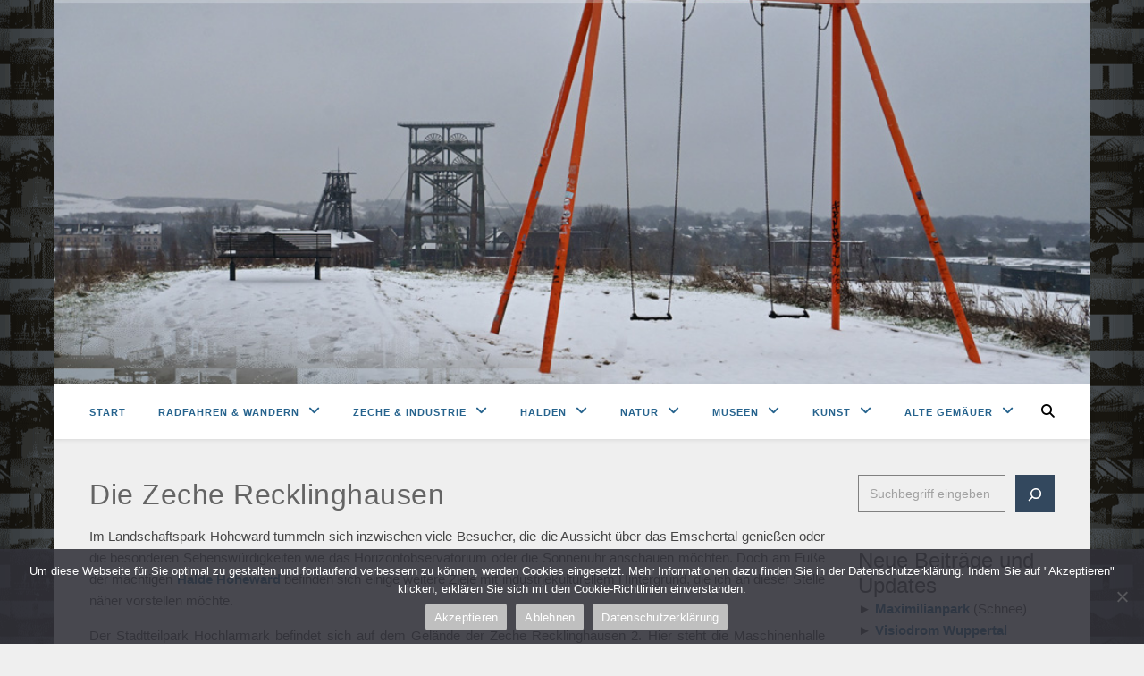

--- FILE ---
content_type: text/html; charset=UTF-8
request_url: https://www.ruhrgebiet-industriekultur.de/zeche-recklinghausen/
body_size: 29778
content:
<!DOCTYPE html>
<html lang="de">
<head>
	<meta charset="UTF-8">
	<meta name="viewport" content="width=device-width, initial-scale=1.0" />
	<link rel="profile" href="https://gmpg.org/xfn/11">

<meta name='robots' content='index, follow, max-image-preview:large, max-snippet:-1, max-video-preview:-1' />

	<!-- This site is optimized with the Yoast SEO plugin v26.7 - https://yoast.com/wordpress/plugins/seo/ -->
	<title>Die Zeche Recklinghausen - Industriekultur im Ruhrgebiet</title>
	<meta name="description" content="Zeche Recklinghausen im Stadtteilpark und Dreieck-Siedlung in Hochlarmark. Trainingsbergwerk unter der Halde und Drachenbrücke." />
	<link rel="canonical" href="https://www.ruhrgebiet-industriekultur.de/zeche-recklinghausen/" />
	<meta property="og:locale" content="de_DE" />
	<meta property="og:type" content="article" />
	<meta property="og:title" content="Die Zeche Recklinghausen - Industriekultur im Ruhrgebiet" />
	<meta property="og:description" content="Zeche Recklinghausen im Stadtteilpark und Dreieck-Siedlung in Hochlarmark. Trainingsbergwerk unter der Halde und Drachenbrücke." />
	<meta property="og:url" content="https://www.ruhrgebiet-industriekultur.de/zeche-recklinghausen/" />
	<meta property="og:site_name" content="Industriekultur im Ruhrgebiet" />
	<meta property="article:published_time" content="2022-01-17T18:52:22+00:00" />
	<meta property="article:modified_time" content="2025-02-25T08:51:35+00:00" />
	<meta property="og:image" content="https://www.ruhrgebiet-industriekultur.de/wp-content/uploads/karte_zeche-recklinghausen.jpg" />
	<meta property="og:image:width" content="950" />
	<meta property="og:image:height" content="590" />
	<meta property="og:image:type" content="image/jpeg" />
	<meta name="author" content="ruhrgebiethalde85" />
	<meta name="twitter:card" content="summary_large_image" />
	<meta name="twitter:label1" content="Verfasst von" />
	<meta name="twitter:data1" content="ruhrgebiethalde85" />
	<meta name="twitter:label2" content="Geschätzte Lesezeit" />
	<meta name="twitter:data2" content="20 Minuten" />
	<script type="application/ld+json" class="yoast-schema-graph">{"@context":"https://schema.org","@graph":[{"@type":"Article","@id":"https://www.ruhrgebiet-industriekultur.de/zeche-recklinghausen/#article","isPartOf":{"@id":"https://www.ruhrgebiet-industriekultur.de/zeche-recklinghausen/"},"author":{"name":"ruhrgebiethalde85","@id":"https://www.ruhrgebiet-industriekultur.de/#/schema/person/cb9d24a657f2b73d7b7ca6a8435d8c79"},"headline":"Die Zeche Recklinghausen","datePublished":"2022-01-17T18:52:22+00:00","dateModified":"2025-02-25T08:51:35+00:00","mainEntityOfPage":{"@id":"https://www.ruhrgebiet-industriekultur.de/zeche-recklinghausen/"},"wordCount":1931,"publisher":{"@id":"https://www.ruhrgebiet-industriekultur.de/#/schema/person/7163d817f7539294a53b698c341f5278"},"image":{"@id":"https://www.ruhrgebiet-industriekultur.de/zeche-recklinghausen/#primaryimage"},"thumbnailUrl":"https://www.ruhrgebiet-industriekultur.de/wp-content/uploads/karte_zeche-recklinghausen.jpg","keywords":["Brücke","Erholen","Förderturm","Halde","Kunst","Landmarke","Lichtkunst","Maschinenhalle","Natur","Siedlung","Zeche und Industrie"],"inLanguage":"de"},{"@type":"WebPage","@id":"https://www.ruhrgebiet-industriekultur.de/zeche-recklinghausen/","url":"https://www.ruhrgebiet-industriekultur.de/zeche-recklinghausen/","name":"Die Zeche Recklinghausen - Industriekultur im Ruhrgebiet","isPartOf":{"@id":"https://www.ruhrgebiet-industriekultur.de/#website"},"primaryImageOfPage":{"@id":"https://www.ruhrgebiet-industriekultur.de/zeche-recklinghausen/#primaryimage"},"image":{"@id":"https://www.ruhrgebiet-industriekultur.de/zeche-recklinghausen/#primaryimage"},"thumbnailUrl":"https://www.ruhrgebiet-industriekultur.de/wp-content/uploads/karte_zeche-recklinghausen.jpg","datePublished":"2022-01-17T18:52:22+00:00","dateModified":"2025-02-25T08:51:35+00:00","description":"Zeche Recklinghausen im Stadtteilpark und Dreieck-Siedlung in Hochlarmark. Trainingsbergwerk unter der Halde und Drachenbrücke.","breadcrumb":{"@id":"https://www.ruhrgebiet-industriekultur.de/zeche-recklinghausen/#breadcrumb"},"inLanguage":"de","potentialAction":[{"@type":"ReadAction","target":["https://www.ruhrgebiet-industriekultur.de/zeche-recklinghausen/"]}]},{"@type":"ImageObject","inLanguage":"de","@id":"https://www.ruhrgebiet-industriekultur.de/zeche-recklinghausen/#primaryimage","url":"https://www.ruhrgebiet-industriekultur.de/wp-content/uploads/karte_zeche-recklinghausen.jpg","contentUrl":"https://www.ruhrgebiet-industriekultur.de/wp-content/uploads/karte_zeche-recklinghausen.jpg","width":950,"height":590,"caption":"Übersichtskarte Hochlarmark und Zeche Recklinghausen"},{"@type":"BreadcrumbList","@id":"https://www.ruhrgebiet-industriekultur.de/zeche-recklinghausen/#breadcrumb","itemListElement":[{"@type":"ListItem","position":1,"name":"Startseite","item":"https://www.ruhrgebiet-industriekultur.de/"},{"@type":"ListItem","position":2,"name":"Die Zeche Recklinghausen"}]},{"@type":"WebSite","@id":"https://www.ruhrgebiet-industriekultur.de/#website","url":"https://www.ruhrgebiet-industriekultur.de/","name":"Industriekultur im Ruhrgebiet","description":"Industriekultur, Halden, Radfahren und Wandern im Ruhrgebiet","publisher":{"@id":"https://www.ruhrgebiet-industriekultur.de/#/schema/person/7163d817f7539294a53b698c341f5278"},"potentialAction":[{"@type":"SearchAction","target":{"@type":"EntryPoint","urlTemplate":"https://www.ruhrgebiet-industriekultur.de/?s={search_term_string}"},"query-input":{"@type":"PropertyValueSpecification","valueRequired":true,"valueName":"search_term_string"}}],"inLanguage":"de"},{"@type":["Person","Organization"],"@id":"https://www.ruhrgebiet-industriekultur.de/#/schema/person/7163d817f7539294a53b698c341f5278","name":"Sebastian Hellmann","logo":{"@id":"https://www.ruhrgebiet-industriekultur.de/#/schema/person/image/"},"sameAs":["http://www.ruhrgebiet-industriekultur.de"]},{"@type":"Person","@id":"https://www.ruhrgebiet-industriekultur.de/#/schema/person/cb9d24a657f2b73d7b7ca6a8435d8c79","name":"ruhrgebiethalde85","sameAs":["https://www.ruhrgebiet-industriekultur.de/cms"]}]}</script>
	<!-- / Yoast SEO plugin. -->


<link rel="alternate" type="application/rss+xml" title="Industriekultur im Ruhrgebiet &raquo; Feed" href="https://www.ruhrgebiet-industriekultur.de/feed/" />
<link rel="alternate" type="application/rss+xml" title="Industriekultur im Ruhrgebiet &raquo; Kommentar-Feed" href="https://www.ruhrgebiet-industriekultur.de/comments/feed/" />
<link rel="alternate" title="oEmbed (JSON)" type="application/json+oembed" href="https://www.ruhrgebiet-industriekultur.de/wp-json/oembed/1.0/embed?url=https%3A%2F%2Fwww.ruhrgebiet-industriekultur.de%2Fzeche-recklinghausen%2F" />
<link rel="alternate" title="oEmbed (XML)" type="text/xml+oembed" href="https://www.ruhrgebiet-industriekultur.de/wp-json/oembed/1.0/embed?url=https%3A%2F%2Fwww.ruhrgebiet-industriekultur.de%2Fzeche-recklinghausen%2F&#038;format=xml" />
<style id='wp-img-auto-sizes-contain-inline-css' type='text/css'>
img:is([sizes=auto i],[sizes^="auto," i]){contain-intrinsic-size:3000px 1500px}
/*# sourceURL=wp-img-auto-sizes-contain-inline-css */
</style>
<style id='wp-emoji-styles-inline-css' type='text/css'>

	img.wp-smiley, img.emoji {
		display: inline !important;
		border: none !important;
		box-shadow: none !important;
		height: 1em !important;
		width: 1em !important;
		margin: 0 0.07em !important;
		vertical-align: -0.1em !important;
		background: none !important;
		padding: 0 !important;
	}
/*# sourceURL=wp-emoji-styles-inline-css */
</style>
<style id='wp-block-library-inline-css' type='text/css'>
:root{--wp-block-synced-color:#7a00df;--wp-block-synced-color--rgb:122,0,223;--wp-bound-block-color:var(--wp-block-synced-color);--wp-editor-canvas-background:#ddd;--wp-admin-theme-color:#007cba;--wp-admin-theme-color--rgb:0,124,186;--wp-admin-theme-color-darker-10:#006ba1;--wp-admin-theme-color-darker-10--rgb:0,107,160.5;--wp-admin-theme-color-darker-20:#005a87;--wp-admin-theme-color-darker-20--rgb:0,90,135;--wp-admin-border-width-focus:2px}@media (min-resolution:192dpi){:root{--wp-admin-border-width-focus:1.5px}}.wp-element-button{cursor:pointer}:root .has-very-light-gray-background-color{background-color:#eee}:root .has-very-dark-gray-background-color{background-color:#313131}:root .has-very-light-gray-color{color:#eee}:root .has-very-dark-gray-color{color:#313131}:root .has-vivid-green-cyan-to-vivid-cyan-blue-gradient-background{background:linear-gradient(135deg,#00d084,#0693e3)}:root .has-purple-crush-gradient-background{background:linear-gradient(135deg,#34e2e4,#4721fb 50%,#ab1dfe)}:root .has-hazy-dawn-gradient-background{background:linear-gradient(135deg,#faaca8,#dad0ec)}:root .has-subdued-olive-gradient-background{background:linear-gradient(135deg,#fafae1,#67a671)}:root .has-atomic-cream-gradient-background{background:linear-gradient(135deg,#fdd79a,#004a59)}:root .has-nightshade-gradient-background{background:linear-gradient(135deg,#330968,#31cdcf)}:root .has-midnight-gradient-background{background:linear-gradient(135deg,#020381,#2874fc)}:root{--wp--preset--font-size--normal:16px;--wp--preset--font-size--huge:42px}.has-regular-font-size{font-size:1em}.has-larger-font-size{font-size:2.625em}.has-normal-font-size{font-size:var(--wp--preset--font-size--normal)}.has-huge-font-size{font-size:var(--wp--preset--font-size--huge)}.has-text-align-center{text-align:center}.has-text-align-left{text-align:left}.has-text-align-right{text-align:right}.has-fit-text{white-space:nowrap!important}#end-resizable-editor-section{display:none}.aligncenter{clear:both}.items-justified-left{justify-content:flex-start}.items-justified-center{justify-content:center}.items-justified-right{justify-content:flex-end}.items-justified-space-between{justify-content:space-between}.screen-reader-text{border:0;clip-path:inset(50%);height:1px;margin:-1px;overflow:hidden;padding:0;position:absolute;width:1px;word-wrap:normal!important}.screen-reader-text:focus{background-color:#ddd;clip-path:none;color:#444;display:block;font-size:1em;height:auto;left:5px;line-height:normal;padding:15px 23px 14px;text-decoration:none;top:5px;width:auto;z-index:100000}html :where(.has-border-color){border-style:solid}html :where([style*=border-top-color]){border-top-style:solid}html :where([style*=border-right-color]){border-right-style:solid}html :where([style*=border-bottom-color]){border-bottom-style:solid}html :where([style*=border-left-color]){border-left-style:solid}html :where([style*=border-width]){border-style:solid}html :where([style*=border-top-width]){border-top-style:solid}html :where([style*=border-right-width]){border-right-style:solid}html :where([style*=border-bottom-width]){border-bottom-style:solid}html :where([style*=border-left-width]){border-left-style:solid}html :where(img[class*=wp-image-]){height:auto;max-width:100%}:where(figure){margin:0 0 1em}html :where(.is-position-sticky){--wp-admin--admin-bar--position-offset:var(--wp-admin--admin-bar--height,0px)}@media screen and (max-width:600px){html :where(.is-position-sticky){--wp-admin--admin-bar--position-offset:0px}}

/*# sourceURL=wp-block-library-inline-css */
</style><style id='wp-block-gallery-inline-css' type='text/css'>
.blocks-gallery-grid:not(.has-nested-images),.wp-block-gallery:not(.has-nested-images){display:flex;flex-wrap:wrap;list-style-type:none;margin:0;padding:0}.blocks-gallery-grid:not(.has-nested-images) .blocks-gallery-image,.blocks-gallery-grid:not(.has-nested-images) .blocks-gallery-item,.wp-block-gallery:not(.has-nested-images) .blocks-gallery-image,.wp-block-gallery:not(.has-nested-images) .blocks-gallery-item{display:flex;flex-direction:column;flex-grow:1;justify-content:center;margin:0 1em 1em 0;position:relative;width:calc(50% - 1em)}.blocks-gallery-grid:not(.has-nested-images) .blocks-gallery-image:nth-of-type(2n),.blocks-gallery-grid:not(.has-nested-images) .blocks-gallery-item:nth-of-type(2n),.wp-block-gallery:not(.has-nested-images) .blocks-gallery-image:nth-of-type(2n),.wp-block-gallery:not(.has-nested-images) .blocks-gallery-item:nth-of-type(2n){margin-right:0}.blocks-gallery-grid:not(.has-nested-images) .blocks-gallery-image figure,.blocks-gallery-grid:not(.has-nested-images) .blocks-gallery-item figure,.wp-block-gallery:not(.has-nested-images) .blocks-gallery-image figure,.wp-block-gallery:not(.has-nested-images) .blocks-gallery-item figure{align-items:flex-end;display:flex;height:100%;justify-content:flex-start;margin:0}.blocks-gallery-grid:not(.has-nested-images) .blocks-gallery-image img,.blocks-gallery-grid:not(.has-nested-images) .blocks-gallery-item img,.wp-block-gallery:not(.has-nested-images) .blocks-gallery-image img,.wp-block-gallery:not(.has-nested-images) .blocks-gallery-item img{display:block;height:auto;max-width:100%;width:auto}.blocks-gallery-grid:not(.has-nested-images) .blocks-gallery-image figcaption,.blocks-gallery-grid:not(.has-nested-images) .blocks-gallery-item figcaption,.wp-block-gallery:not(.has-nested-images) .blocks-gallery-image figcaption,.wp-block-gallery:not(.has-nested-images) .blocks-gallery-item figcaption{background:linear-gradient(0deg,#000000b3,#0000004d 70%,#0000);bottom:0;box-sizing:border-box;color:#fff;font-size:.8em;margin:0;max-height:100%;overflow:auto;padding:3em .77em .7em;position:absolute;text-align:center;width:100%;z-index:2}.blocks-gallery-grid:not(.has-nested-images) .blocks-gallery-image figcaption img,.blocks-gallery-grid:not(.has-nested-images) .blocks-gallery-item figcaption img,.wp-block-gallery:not(.has-nested-images) .blocks-gallery-image figcaption img,.wp-block-gallery:not(.has-nested-images) .blocks-gallery-item figcaption img{display:inline}.blocks-gallery-grid:not(.has-nested-images) figcaption,.wp-block-gallery:not(.has-nested-images) figcaption{flex-grow:1}.blocks-gallery-grid:not(.has-nested-images).is-cropped .blocks-gallery-image a,.blocks-gallery-grid:not(.has-nested-images).is-cropped .blocks-gallery-image img,.blocks-gallery-grid:not(.has-nested-images).is-cropped .blocks-gallery-item a,.blocks-gallery-grid:not(.has-nested-images).is-cropped .blocks-gallery-item img,.wp-block-gallery:not(.has-nested-images).is-cropped .blocks-gallery-image a,.wp-block-gallery:not(.has-nested-images).is-cropped .blocks-gallery-image img,.wp-block-gallery:not(.has-nested-images).is-cropped .blocks-gallery-item a,.wp-block-gallery:not(.has-nested-images).is-cropped .blocks-gallery-item img{flex:1;height:100%;object-fit:cover;width:100%}.blocks-gallery-grid:not(.has-nested-images).columns-1 .blocks-gallery-image,.blocks-gallery-grid:not(.has-nested-images).columns-1 .blocks-gallery-item,.wp-block-gallery:not(.has-nested-images).columns-1 .blocks-gallery-image,.wp-block-gallery:not(.has-nested-images).columns-1 .blocks-gallery-item{margin-right:0;width:100%}@media (min-width:600px){.blocks-gallery-grid:not(.has-nested-images).columns-3 .blocks-gallery-image,.blocks-gallery-grid:not(.has-nested-images).columns-3 .blocks-gallery-item,.wp-block-gallery:not(.has-nested-images).columns-3 .blocks-gallery-image,.wp-block-gallery:not(.has-nested-images).columns-3 .blocks-gallery-item{margin-right:1em;width:calc(33.33333% - .66667em)}.blocks-gallery-grid:not(.has-nested-images).columns-4 .blocks-gallery-image,.blocks-gallery-grid:not(.has-nested-images).columns-4 .blocks-gallery-item,.wp-block-gallery:not(.has-nested-images).columns-4 .blocks-gallery-image,.wp-block-gallery:not(.has-nested-images).columns-4 .blocks-gallery-item{margin-right:1em;width:calc(25% - .75em)}.blocks-gallery-grid:not(.has-nested-images).columns-5 .blocks-gallery-image,.blocks-gallery-grid:not(.has-nested-images).columns-5 .blocks-gallery-item,.wp-block-gallery:not(.has-nested-images).columns-5 .blocks-gallery-image,.wp-block-gallery:not(.has-nested-images).columns-5 .blocks-gallery-item{margin-right:1em;width:calc(20% - .8em)}.blocks-gallery-grid:not(.has-nested-images).columns-6 .blocks-gallery-image,.blocks-gallery-grid:not(.has-nested-images).columns-6 .blocks-gallery-item,.wp-block-gallery:not(.has-nested-images).columns-6 .blocks-gallery-image,.wp-block-gallery:not(.has-nested-images).columns-6 .blocks-gallery-item{margin-right:1em;width:calc(16.66667% - .83333em)}.blocks-gallery-grid:not(.has-nested-images).columns-7 .blocks-gallery-image,.blocks-gallery-grid:not(.has-nested-images).columns-7 .blocks-gallery-item,.wp-block-gallery:not(.has-nested-images).columns-7 .blocks-gallery-image,.wp-block-gallery:not(.has-nested-images).columns-7 .blocks-gallery-item{margin-right:1em;width:calc(14.28571% - .85714em)}.blocks-gallery-grid:not(.has-nested-images).columns-8 .blocks-gallery-image,.blocks-gallery-grid:not(.has-nested-images).columns-8 .blocks-gallery-item,.wp-block-gallery:not(.has-nested-images).columns-8 .blocks-gallery-image,.wp-block-gallery:not(.has-nested-images).columns-8 .blocks-gallery-item{margin-right:1em;width:calc(12.5% - .875em)}.blocks-gallery-grid:not(.has-nested-images).columns-1 .blocks-gallery-image:nth-of-type(1n),.blocks-gallery-grid:not(.has-nested-images).columns-1 .blocks-gallery-item:nth-of-type(1n),.blocks-gallery-grid:not(.has-nested-images).columns-2 .blocks-gallery-image:nth-of-type(2n),.blocks-gallery-grid:not(.has-nested-images).columns-2 .blocks-gallery-item:nth-of-type(2n),.blocks-gallery-grid:not(.has-nested-images).columns-3 .blocks-gallery-image:nth-of-type(3n),.blocks-gallery-grid:not(.has-nested-images).columns-3 .blocks-gallery-item:nth-of-type(3n),.blocks-gallery-grid:not(.has-nested-images).columns-4 .blocks-gallery-image:nth-of-type(4n),.blocks-gallery-grid:not(.has-nested-images).columns-4 .blocks-gallery-item:nth-of-type(4n),.blocks-gallery-grid:not(.has-nested-images).columns-5 .blocks-gallery-image:nth-of-type(5n),.blocks-gallery-grid:not(.has-nested-images).columns-5 .blocks-gallery-item:nth-of-type(5n),.blocks-gallery-grid:not(.has-nested-images).columns-6 .blocks-gallery-image:nth-of-type(6n),.blocks-gallery-grid:not(.has-nested-images).columns-6 .blocks-gallery-item:nth-of-type(6n),.blocks-gallery-grid:not(.has-nested-images).columns-7 .blocks-gallery-image:nth-of-type(7n),.blocks-gallery-grid:not(.has-nested-images).columns-7 .blocks-gallery-item:nth-of-type(7n),.blocks-gallery-grid:not(.has-nested-images).columns-8 .blocks-gallery-image:nth-of-type(8n),.blocks-gallery-grid:not(.has-nested-images).columns-8 .blocks-gallery-item:nth-of-type(8n),.wp-block-gallery:not(.has-nested-images).columns-1 .blocks-gallery-image:nth-of-type(1n),.wp-block-gallery:not(.has-nested-images).columns-1 .blocks-gallery-item:nth-of-type(1n),.wp-block-gallery:not(.has-nested-images).columns-2 .blocks-gallery-image:nth-of-type(2n),.wp-block-gallery:not(.has-nested-images).columns-2 .blocks-gallery-item:nth-of-type(2n),.wp-block-gallery:not(.has-nested-images).columns-3 .blocks-gallery-image:nth-of-type(3n),.wp-block-gallery:not(.has-nested-images).columns-3 .blocks-gallery-item:nth-of-type(3n),.wp-block-gallery:not(.has-nested-images).columns-4 .blocks-gallery-image:nth-of-type(4n),.wp-block-gallery:not(.has-nested-images).columns-4 .blocks-gallery-item:nth-of-type(4n),.wp-block-gallery:not(.has-nested-images).columns-5 .blocks-gallery-image:nth-of-type(5n),.wp-block-gallery:not(.has-nested-images).columns-5 .blocks-gallery-item:nth-of-type(5n),.wp-block-gallery:not(.has-nested-images).columns-6 .blocks-gallery-image:nth-of-type(6n),.wp-block-gallery:not(.has-nested-images).columns-6 .blocks-gallery-item:nth-of-type(6n),.wp-block-gallery:not(.has-nested-images).columns-7 .blocks-gallery-image:nth-of-type(7n),.wp-block-gallery:not(.has-nested-images).columns-7 .blocks-gallery-item:nth-of-type(7n),.wp-block-gallery:not(.has-nested-images).columns-8 .blocks-gallery-image:nth-of-type(8n),.wp-block-gallery:not(.has-nested-images).columns-8 .blocks-gallery-item:nth-of-type(8n){margin-right:0}}.blocks-gallery-grid:not(.has-nested-images) .blocks-gallery-image:last-child,.blocks-gallery-grid:not(.has-nested-images) .blocks-gallery-item:last-child,.wp-block-gallery:not(.has-nested-images) .blocks-gallery-image:last-child,.wp-block-gallery:not(.has-nested-images) .blocks-gallery-item:last-child{margin-right:0}.blocks-gallery-grid:not(.has-nested-images).alignleft,.blocks-gallery-grid:not(.has-nested-images).alignright,.wp-block-gallery:not(.has-nested-images).alignleft,.wp-block-gallery:not(.has-nested-images).alignright{max-width:420px;width:100%}.blocks-gallery-grid:not(.has-nested-images).aligncenter .blocks-gallery-item figure,.wp-block-gallery:not(.has-nested-images).aligncenter .blocks-gallery-item figure{justify-content:center}.wp-block-gallery:not(.is-cropped) .blocks-gallery-item{align-self:flex-start}figure.wp-block-gallery.has-nested-images{align-items:normal}.wp-block-gallery.has-nested-images figure.wp-block-image:not(#individual-image){margin:0;width:calc(50% - var(--wp--style--unstable-gallery-gap, 16px)/2)}.wp-block-gallery.has-nested-images figure.wp-block-image{box-sizing:border-box;display:flex;flex-direction:column;flex-grow:1;justify-content:center;max-width:100%;position:relative}.wp-block-gallery.has-nested-images figure.wp-block-image>a,.wp-block-gallery.has-nested-images figure.wp-block-image>div{flex-direction:column;flex-grow:1;margin:0}.wp-block-gallery.has-nested-images figure.wp-block-image img{display:block;height:auto;max-width:100%!important;width:auto}.wp-block-gallery.has-nested-images figure.wp-block-image figcaption,.wp-block-gallery.has-nested-images figure.wp-block-image:has(figcaption):before{bottom:0;left:0;max-height:100%;position:absolute;right:0}.wp-block-gallery.has-nested-images figure.wp-block-image:has(figcaption):before{backdrop-filter:blur(3px);content:"";height:100%;-webkit-mask-image:linear-gradient(0deg,#000 20%,#0000);mask-image:linear-gradient(0deg,#000 20%,#0000);max-height:40%;pointer-events:none}.wp-block-gallery.has-nested-images figure.wp-block-image figcaption{box-sizing:border-box;color:#fff;font-size:13px;margin:0;overflow:auto;padding:1em;text-align:center;text-shadow:0 0 1.5px #000}.wp-block-gallery.has-nested-images figure.wp-block-image figcaption::-webkit-scrollbar{height:12px;width:12px}.wp-block-gallery.has-nested-images figure.wp-block-image figcaption::-webkit-scrollbar-track{background-color:initial}.wp-block-gallery.has-nested-images figure.wp-block-image figcaption::-webkit-scrollbar-thumb{background-clip:padding-box;background-color:initial;border:3px solid #0000;border-radius:8px}.wp-block-gallery.has-nested-images figure.wp-block-image figcaption:focus-within::-webkit-scrollbar-thumb,.wp-block-gallery.has-nested-images figure.wp-block-image figcaption:focus::-webkit-scrollbar-thumb,.wp-block-gallery.has-nested-images figure.wp-block-image figcaption:hover::-webkit-scrollbar-thumb{background-color:#fffc}.wp-block-gallery.has-nested-images figure.wp-block-image figcaption{scrollbar-color:#0000 #0000;scrollbar-gutter:stable both-edges;scrollbar-width:thin}.wp-block-gallery.has-nested-images figure.wp-block-image figcaption:focus,.wp-block-gallery.has-nested-images figure.wp-block-image figcaption:focus-within,.wp-block-gallery.has-nested-images figure.wp-block-image figcaption:hover{scrollbar-color:#fffc #0000}.wp-block-gallery.has-nested-images figure.wp-block-image figcaption{will-change:transform}@media (hover:none){.wp-block-gallery.has-nested-images figure.wp-block-image figcaption{scrollbar-color:#fffc #0000}}.wp-block-gallery.has-nested-images figure.wp-block-image figcaption{background:linear-gradient(0deg,#0006,#0000)}.wp-block-gallery.has-nested-images figure.wp-block-image figcaption img{display:inline}.wp-block-gallery.has-nested-images figure.wp-block-image figcaption a{color:inherit}.wp-block-gallery.has-nested-images figure.wp-block-image.has-custom-border img{box-sizing:border-box}.wp-block-gallery.has-nested-images figure.wp-block-image.has-custom-border>a,.wp-block-gallery.has-nested-images figure.wp-block-image.has-custom-border>div,.wp-block-gallery.has-nested-images figure.wp-block-image.is-style-rounded>a,.wp-block-gallery.has-nested-images figure.wp-block-image.is-style-rounded>div{flex:1 1 auto}.wp-block-gallery.has-nested-images figure.wp-block-image.has-custom-border figcaption,.wp-block-gallery.has-nested-images figure.wp-block-image.is-style-rounded figcaption{background:none;color:inherit;flex:initial;margin:0;padding:10px 10px 9px;position:relative;text-shadow:none}.wp-block-gallery.has-nested-images figure.wp-block-image.has-custom-border:before,.wp-block-gallery.has-nested-images figure.wp-block-image.is-style-rounded:before{content:none}.wp-block-gallery.has-nested-images figcaption{flex-basis:100%;flex-grow:1;text-align:center}.wp-block-gallery.has-nested-images:not(.is-cropped) figure.wp-block-image:not(#individual-image){margin-bottom:auto;margin-top:0}.wp-block-gallery.has-nested-images.is-cropped figure.wp-block-image:not(#individual-image){align-self:inherit}.wp-block-gallery.has-nested-images.is-cropped figure.wp-block-image:not(#individual-image)>a,.wp-block-gallery.has-nested-images.is-cropped figure.wp-block-image:not(#individual-image)>div:not(.components-drop-zone){display:flex}.wp-block-gallery.has-nested-images.is-cropped figure.wp-block-image:not(#individual-image) a,.wp-block-gallery.has-nested-images.is-cropped figure.wp-block-image:not(#individual-image) img{flex:1 0 0%;height:100%;object-fit:cover;width:100%}.wp-block-gallery.has-nested-images.columns-1 figure.wp-block-image:not(#individual-image){width:100%}@media (min-width:600px){.wp-block-gallery.has-nested-images.columns-3 figure.wp-block-image:not(#individual-image){width:calc(33.33333% - var(--wp--style--unstable-gallery-gap, 16px)*.66667)}.wp-block-gallery.has-nested-images.columns-4 figure.wp-block-image:not(#individual-image){width:calc(25% - var(--wp--style--unstable-gallery-gap, 16px)*.75)}.wp-block-gallery.has-nested-images.columns-5 figure.wp-block-image:not(#individual-image){width:calc(20% - var(--wp--style--unstable-gallery-gap, 16px)*.8)}.wp-block-gallery.has-nested-images.columns-6 figure.wp-block-image:not(#individual-image){width:calc(16.66667% - var(--wp--style--unstable-gallery-gap, 16px)*.83333)}.wp-block-gallery.has-nested-images.columns-7 figure.wp-block-image:not(#individual-image){width:calc(14.28571% - var(--wp--style--unstable-gallery-gap, 16px)*.85714)}.wp-block-gallery.has-nested-images.columns-8 figure.wp-block-image:not(#individual-image){width:calc(12.5% - var(--wp--style--unstable-gallery-gap, 16px)*.875)}.wp-block-gallery.has-nested-images.columns-default figure.wp-block-image:not(#individual-image){width:calc(33.33% - var(--wp--style--unstable-gallery-gap, 16px)*.66667)}.wp-block-gallery.has-nested-images.columns-default figure.wp-block-image:not(#individual-image):first-child:nth-last-child(2),.wp-block-gallery.has-nested-images.columns-default figure.wp-block-image:not(#individual-image):first-child:nth-last-child(2)~figure.wp-block-image:not(#individual-image){width:calc(50% - var(--wp--style--unstable-gallery-gap, 16px)*.5)}.wp-block-gallery.has-nested-images.columns-default figure.wp-block-image:not(#individual-image):first-child:last-child{width:100%}}.wp-block-gallery.has-nested-images.alignleft,.wp-block-gallery.has-nested-images.alignright{max-width:420px;width:100%}.wp-block-gallery.has-nested-images.aligncenter{justify-content:center}
/*# sourceURL=https://www.ruhrgebiet-industriekultur.de/wp-includes/blocks/gallery/style.min.css */
</style>
<style id='wp-block-heading-inline-css' type='text/css'>
h1:where(.wp-block-heading).has-background,h2:where(.wp-block-heading).has-background,h3:where(.wp-block-heading).has-background,h4:where(.wp-block-heading).has-background,h5:where(.wp-block-heading).has-background,h6:where(.wp-block-heading).has-background{padding:1.25em 2.375em}h1.has-text-align-left[style*=writing-mode]:where([style*=vertical-lr]),h1.has-text-align-right[style*=writing-mode]:where([style*=vertical-rl]),h2.has-text-align-left[style*=writing-mode]:where([style*=vertical-lr]),h2.has-text-align-right[style*=writing-mode]:where([style*=vertical-rl]),h3.has-text-align-left[style*=writing-mode]:where([style*=vertical-lr]),h3.has-text-align-right[style*=writing-mode]:where([style*=vertical-rl]),h4.has-text-align-left[style*=writing-mode]:where([style*=vertical-lr]),h4.has-text-align-right[style*=writing-mode]:where([style*=vertical-rl]),h5.has-text-align-left[style*=writing-mode]:where([style*=vertical-lr]),h5.has-text-align-right[style*=writing-mode]:where([style*=vertical-rl]),h6.has-text-align-left[style*=writing-mode]:where([style*=vertical-lr]),h6.has-text-align-right[style*=writing-mode]:where([style*=vertical-rl]){rotate:180deg}
/*# sourceURL=https://www.ruhrgebiet-industriekultur.de/wp-includes/blocks/heading/style.min.css */
</style>
<style id='wp-block-image-inline-css' type='text/css'>
.wp-block-image>a,.wp-block-image>figure>a{display:inline-block}.wp-block-image img{box-sizing:border-box;height:auto;max-width:100%;vertical-align:bottom}@media not (prefers-reduced-motion){.wp-block-image img.hide{visibility:hidden}.wp-block-image img.show{animation:show-content-image .4s}}.wp-block-image[style*=border-radius] img,.wp-block-image[style*=border-radius]>a{border-radius:inherit}.wp-block-image.has-custom-border img{box-sizing:border-box}.wp-block-image.aligncenter{text-align:center}.wp-block-image.alignfull>a,.wp-block-image.alignwide>a{width:100%}.wp-block-image.alignfull img,.wp-block-image.alignwide img{height:auto;width:100%}.wp-block-image .aligncenter,.wp-block-image .alignleft,.wp-block-image .alignright,.wp-block-image.aligncenter,.wp-block-image.alignleft,.wp-block-image.alignright{display:table}.wp-block-image .aligncenter>figcaption,.wp-block-image .alignleft>figcaption,.wp-block-image .alignright>figcaption,.wp-block-image.aligncenter>figcaption,.wp-block-image.alignleft>figcaption,.wp-block-image.alignright>figcaption{caption-side:bottom;display:table-caption}.wp-block-image .alignleft{float:left;margin:.5em 1em .5em 0}.wp-block-image .alignright{float:right;margin:.5em 0 .5em 1em}.wp-block-image .aligncenter{margin-left:auto;margin-right:auto}.wp-block-image :where(figcaption){margin-bottom:1em;margin-top:.5em}.wp-block-image.is-style-circle-mask img{border-radius:9999px}@supports ((-webkit-mask-image:none) or (mask-image:none)) or (-webkit-mask-image:none){.wp-block-image.is-style-circle-mask img{border-radius:0;-webkit-mask-image:url('data:image/svg+xml;utf8,<svg viewBox="0 0 100 100" xmlns="http://www.w3.org/2000/svg"><circle cx="50" cy="50" r="50"/></svg>');mask-image:url('data:image/svg+xml;utf8,<svg viewBox="0 0 100 100" xmlns="http://www.w3.org/2000/svg"><circle cx="50" cy="50" r="50"/></svg>');mask-mode:alpha;-webkit-mask-position:center;mask-position:center;-webkit-mask-repeat:no-repeat;mask-repeat:no-repeat;-webkit-mask-size:contain;mask-size:contain}}:root :where(.wp-block-image.is-style-rounded img,.wp-block-image .is-style-rounded img){border-radius:9999px}.wp-block-image figure{margin:0}.wp-lightbox-container{display:flex;flex-direction:column;position:relative}.wp-lightbox-container img{cursor:zoom-in}.wp-lightbox-container img:hover+button{opacity:1}.wp-lightbox-container button{align-items:center;backdrop-filter:blur(16px) saturate(180%);background-color:#5a5a5a40;border:none;border-radius:4px;cursor:zoom-in;display:flex;height:20px;justify-content:center;opacity:0;padding:0;position:absolute;right:16px;text-align:center;top:16px;width:20px;z-index:100}@media not (prefers-reduced-motion){.wp-lightbox-container button{transition:opacity .2s ease}}.wp-lightbox-container button:focus-visible{outline:3px auto #5a5a5a40;outline:3px auto -webkit-focus-ring-color;outline-offset:3px}.wp-lightbox-container button:hover{cursor:pointer;opacity:1}.wp-lightbox-container button:focus{opacity:1}.wp-lightbox-container button:focus,.wp-lightbox-container button:hover,.wp-lightbox-container button:not(:hover):not(:active):not(.has-background){background-color:#5a5a5a40;border:none}.wp-lightbox-overlay{box-sizing:border-box;cursor:zoom-out;height:100vh;left:0;overflow:hidden;position:fixed;top:0;visibility:hidden;width:100%;z-index:100000}.wp-lightbox-overlay .close-button{align-items:center;cursor:pointer;display:flex;justify-content:center;min-height:40px;min-width:40px;padding:0;position:absolute;right:calc(env(safe-area-inset-right) + 16px);top:calc(env(safe-area-inset-top) + 16px);z-index:5000000}.wp-lightbox-overlay .close-button:focus,.wp-lightbox-overlay .close-button:hover,.wp-lightbox-overlay .close-button:not(:hover):not(:active):not(.has-background){background:none;border:none}.wp-lightbox-overlay .lightbox-image-container{height:var(--wp--lightbox-container-height);left:50%;overflow:hidden;position:absolute;top:50%;transform:translate(-50%,-50%);transform-origin:top left;width:var(--wp--lightbox-container-width);z-index:9999999999}.wp-lightbox-overlay .wp-block-image{align-items:center;box-sizing:border-box;display:flex;height:100%;justify-content:center;margin:0;position:relative;transform-origin:0 0;width:100%;z-index:3000000}.wp-lightbox-overlay .wp-block-image img{height:var(--wp--lightbox-image-height);min-height:var(--wp--lightbox-image-height);min-width:var(--wp--lightbox-image-width);width:var(--wp--lightbox-image-width)}.wp-lightbox-overlay .wp-block-image figcaption{display:none}.wp-lightbox-overlay button{background:none;border:none}.wp-lightbox-overlay .scrim{background-color:#fff;height:100%;opacity:.9;position:absolute;width:100%;z-index:2000000}.wp-lightbox-overlay.active{visibility:visible}@media not (prefers-reduced-motion){.wp-lightbox-overlay.active{animation:turn-on-visibility .25s both}.wp-lightbox-overlay.active img{animation:turn-on-visibility .35s both}.wp-lightbox-overlay.show-closing-animation:not(.active){animation:turn-off-visibility .35s both}.wp-lightbox-overlay.show-closing-animation:not(.active) img{animation:turn-off-visibility .25s both}.wp-lightbox-overlay.zoom.active{animation:none;opacity:1;visibility:visible}.wp-lightbox-overlay.zoom.active .lightbox-image-container{animation:lightbox-zoom-in .4s}.wp-lightbox-overlay.zoom.active .lightbox-image-container img{animation:none}.wp-lightbox-overlay.zoom.active .scrim{animation:turn-on-visibility .4s forwards}.wp-lightbox-overlay.zoom.show-closing-animation:not(.active){animation:none}.wp-lightbox-overlay.zoom.show-closing-animation:not(.active) .lightbox-image-container{animation:lightbox-zoom-out .4s}.wp-lightbox-overlay.zoom.show-closing-animation:not(.active) .lightbox-image-container img{animation:none}.wp-lightbox-overlay.zoom.show-closing-animation:not(.active) .scrim{animation:turn-off-visibility .4s forwards}}@keyframes show-content-image{0%{visibility:hidden}99%{visibility:hidden}to{visibility:visible}}@keyframes turn-on-visibility{0%{opacity:0}to{opacity:1}}@keyframes turn-off-visibility{0%{opacity:1;visibility:visible}99%{opacity:0;visibility:visible}to{opacity:0;visibility:hidden}}@keyframes lightbox-zoom-in{0%{transform:translate(calc((-100vw + var(--wp--lightbox-scrollbar-width))/2 + var(--wp--lightbox-initial-left-position)),calc(-50vh + var(--wp--lightbox-initial-top-position))) scale(var(--wp--lightbox-scale))}to{transform:translate(-50%,-50%) scale(1)}}@keyframes lightbox-zoom-out{0%{transform:translate(-50%,-50%) scale(1);visibility:visible}99%{visibility:visible}to{transform:translate(calc((-100vw + var(--wp--lightbox-scrollbar-width))/2 + var(--wp--lightbox-initial-left-position)),calc(-50vh + var(--wp--lightbox-initial-top-position))) scale(var(--wp--lightbox-scale));visibility:hidden}}
/*# sourceURL=https://www.ruhrgebiet-industriekultur.de/wp-includes/blocks/image/style.min.css */
</style>
<style id='wp-block-search-inline-css' type='text/css'>
.wp-block-search__button{margin-left:10px;word-break:normal}.wp-block-search__button.has-icon{line-height:0}.wp-block-search__button svg{height:1.25em;min-height:24px;min-width:24px;width:1.25em;fill:currentColor;vertical-align:text-bottom}:where(.wp-block-search__button){border:1px solid #ccc;padding:6px 10px}.wp-block-search__inside-wrapper{display:flex;flex:auto;flex-wrap:nowrap;max-width:100%}.wp-block-search__label{width:100%}.wp-block-search.wp-block-search__button-only .wp-block-search__button{box-sizing:border-box;display:flex;flex-shrink:0;justify-content:center;margin-left:0;max-width:100%}.wp-block-search.wp-block-search__button-only .wp-block-search__inside-wrapper{min-width:0!important;transition-property:width}.wp-block-search.wp-block-search__button-only .wp-block-search__input{flex-basis:100%;transition-duration:.3s}.wp-block-search.wp-block-search__button-only.wp-block-search__searchfield-hidden,.wp-block-search.wp-block-search__button-only.wp-block-search__searchfield-hidden .wp-block-search__inside-wrapper{overflow:hidden}.wp-block-search.wp-block-search__button-only.wp-block-search__searchfield-hidden .wp-block-search__input{border-left-width:0!important;border-right-width:0!important;flex-basis:0;flex-grow:0;margin:0;min-width:0!important;padding-left:0!important;padding-right:0!important;width:0!important}:where(.wp-block-search__input){appearance:none;border:1px solid #949494;flex-grow:1;font-family:inherit;font-size:inherit;font-style:inherit;font-weight:inherit;letter-spacing:inherit;line-height:inherit;margin-left:0;margin-right:0;min-width:3rem;padding:8px;text-decoration:unset!important;text-transform:inherit}:where(.wp-block-search__button-inside .wp-block-search__inside-wrapper){background-color:#fff;border:1px solid #949494;box-sizing:border-box;padding:4px}:where(.wp-block-search__button-inside .wp-block-search__inside-wrapper) .wp-block-search__input{border:none;border-radius:0;padding:0 4px}:where(.wp-block-search__button-inside .wp-block-search__inside-wrapper) .wp-block-search__input:focus{outline:none}:where(.wp-block-search__button-inside .wp-block-search__inside-wrapper) :where(.wp-block-search__button){padding:4px 8px}.wp-block-search.aligncenter .wp-block-search__inside-wrapper{margin:auto}.wp-block[data-align=right] .wp-block-search.wp-block-search__button-only .wp-block-search__inside-wrapper{float:right}
/*# sourceURL=https://www.ruhrgebiet-industriekultur.de/wp-includes/blocks/search/style.min.css */
</style>
<style id='wp-block-group-inline-css' type='text/css'>
.wp-block-group{box-sizing:border-box}:where(.wp-block-group.wp-block-group-is-layout-constrained){position:relative}
/*# sourceURL=https://www.ruhrgebiet-industriekultur.de/wp-includes/blocks/group/style.min.css */
</style>
<style id='wp-block-paragraph-inline-css' type='text/css'>
.is-small-text{font-size:.875em}.is-regular-text{font-size:1em}.is-large-text{font-size:2.25em}.is-larger-text{font-size:3em}.has-drop-cap:not(:focus):first-letter{float:left;font-size:8.4em;font-style:normal;font-weight:100;line-height:.68;margin:.05em .1em 0 0;text-transform:uppercase}body.rtl .has-drop-cap:not(:focus):first-letter{float:none;margin-left:.1em}p.has-drop-cap.has-background{overflow:hidden}:root :where(p.has-background){padding:1.25em 2.375em}:where(p.has-text-color:not(.has-link-color)) a{color:inherit}p.has-text-align-left[style*="writing-mode:vertical-lr"],p.has-text-align-right[style*="writing-mode:vertical-rl"]{rotate:180deg}
/*# sourceURL=https://www.ruhrgebiet-industriekultur.de/wp-includes/blocks/paragraph/style.min.css */
</style>
<style id='wp-block-spacer-inline-css' type='text/css'>
.wp-block-spacer{clear:both}
/*# sourceURL=https://www.ruhrgebiet-industriekultur.de/wp-includes/blocks/spacer/style.min.css */
</style>
<style id='global-styles-inline-css' type='text/css'>
:root{--wp--preset--aspect-ratio--square: 1;--wp--preset--aspect-ratio--4-3: 4/3;--wp--preset--aspect-ratio--3-4: 3/4;--wp--preset--aspect-ratio--3-2: 3/2;--wp--preset--aspect-ratio--2-3: 2/3;--wp--preset--aspect-ratio--16-9: 16/9;--wp--preset--aspect-ratio--9-16: 9/16;--wp--preset--color--black: #000000;--wp--preset--color--cyan-bluish-gray: #abb8c3;--wp--preset--color--white: #ffffff;--wp--preset--color--pale-pink: #f78da7;--wp--preset--color--vivid-red: #cf2e2e;--wp--preset--color--luminous-vivid-orange: #ff6900;--wp--preset--color--luminous-vivid-amber: #fcb900;--wp--preset--color--light-green-cyan: #7bdcb5;--wp--preset--color--vivid-green-cyan: #00d084;--wp--preset--color--pale-cyan-blue: #8ed1fc;--wp--preset--color--vivid-cyan-blue: #0693e3;--wp--preset--color--vivid-purple: #9b51e0;--wp--preset--gradient--vivid-cyan-blue-to-vivid-purple: linear-gradient(135deg,rgb(6,147,227) 0%,rgb(155,81,224) 100%);--wp--preset--gradient--light-green-cyan-to-vivid-green-cyan: linear-gradient(135deg,rgb(122,220,180) 0%,rgb(0,208,130) 100%);--wp--preset--gradient--luminous-vivid-amber-to-luminous-vivid-orange: linear-gradient(135deg,rgb(252,185,0) 0%,rgb(255,105,0) 100%);--wp--preset--gradient--luminous-vivid-orange-to-vivid-red: linear-gradient(135deg,rgb(255,105,0) 0%,rgb(207,46,46) 100%);--wp--preset--gradient--very-light-gray-to-cyan-bluish-gray: linear-gradient(135deg,rgb(238,238,238) 0%,rgb(169,184,195) 100%);--wp--preset--gradient--cool-to-warm-spectrum: linear-gradient(135deg,rgb(74,234,220) 0%,rgb(151,120,209) 20%,rgb(207,42,186) 40%,rgb(238,44,130) 60%,rgb(251,105,98) 80%,rgb(254,248,76) 100%);--wp--preset--gradient--blush-light-purple: linear-gradient(135deg,rgb(255,206,236) 0%,rgb(152,150,240) 100%);--wp--preset--gradient--blush-bordeaux: linear-gradient(135deg,rgb(254,205,165) 0%,rgb(254,45,45) 50%,rgb(107,0,62) 100%);--wp--preset--gradient--luminous-dusk: linear-gradient(135deg,rgb(255,203,112) 0%,rgb(199,81,192) 50%,rgb(65,88,208) 100%);--wp--preset--gradient--pale-ocean: linear-gradient(135deg,rgb(255,245,203) 0%,rgb(182,227,212) 50%,rgb(51,167,181) 100%);--wp--preset--gradient--electric-grass: linear-gradient(135deg,rgb(202,248,128) 0%,rgb(113,206,126) 100%);--wp--preset--gradient--midnight: linear-gradient(135deg,rgb(2,3,129) 0%,rgb(40,116,252) 100%);--wp--preset--font-size--small: 13px;--wp--preset--font-size--medium: 20px;--wp--preset--font-size--large: 36px;--wp--preset--font-size--x-large: 42px;--wp--preset--spacing--20: 0.44rem;--wp--preset--spacing--30: 0.67rem;--wp--preset--spacing--40: 1rem;--wp--preset--spacing--50: 1.5rem;--wp--preset--spacing--60: 2.25rem;--wp--preset--spacing--70: 3.38rem;--wp--preset--spacing--80: 5.06rem;--wp--preset--shadow--natural: 6px 6px 9px rgba(0, 0, 0, 0.2);--wp--preset--shadow--deep: 12px 12px 50px rgba(0, 0, 0, 0.4);--wp--preset--shadow--sharp: 6px 6px 0px rgba(0, 0, 0, 0.2);--wp--preset--shadow--outlined: 6px 6px 0px -3px rgb(255, 255, 255), 6px 6px rgb(0, 0, 0);--wp--preset--shadow--crisp: 6px 6px 0px rgb(0, 0, 0);}:root :where(.is-layout-flow) > :first-child{margin-block-start: 0;}:root :where(.is-layout-flow) > :last-child{margin-block-end: 0;}:root :where(.is-layout-flow) > *{margin-block-start: 24px;margin-block-end: 0;}:root :where(.is-layout-constrained) > :first-child{margin-block-start: 0;}:root :where(.is-layout-constrained) > :last-child{margin-block-end: 0;}:root :where(.is-layout-constrained) > *{margin-block-start: 24px;margin-block-end: 0;}:root :where(.is-layout-flex){gap: 24px;}:root :where(.is-layout-grid){gap: 24px;}body .is-layout-flex{display: flex;}.is-layout-flex{flex-wrap: wrap;align-items: center;}.is-layout-flex > :is(*, div){margin: 0;}body .is-layout-grid{display: grid;}.is-layout-grid > :is(*, div){margin: 0;}.has-black-color{color: var(--wp--preset--color--black) !important;}.has-cyan-bluish-gray-color{color: var(--wp--preset--color--cyan-bluish-gray) !important;}.has-white-color{color: var(--wp--preset--color--white) !important;}.has-pale-pink-color{color: var(--wp--preset--color--pale-pink) !important;}.has-vivid-red-color{color: var(--wp--preset--color--vivid-red) !important;}.has-luminous-vivid-orange-color{color: var(--wp--preset--color--luminous-vivid-orange) !important;}.has-luminous-vivid-amber-color{color: var(--wp--preset--color--luminous-vivid-amber) !important;}.has-light-green-cyan-color{color: var(--wp--preset--color--light-green-cyan) !important;}.has-vivid-green-cyan-color{color: var(--wp--preset--color--vivid-green-cyan) !important;}.has-pale-cyan-blue-color{color: var(--wp--preset--color--pale-cyan-blue) !important;}.has-vivid-cyan-blue-color{color: var(--wp--preset--color--vivid-cyan-blue) !important;}.has-vivid-purple-color{color: var(--wp--preset--color--vivid-purple) !important;}.has-black-background-color{background-color: var(--wp--preset--color--black) !important;}.has-cyan-bluish-gray-background-color{background-color: var(--wp--preset--color--cyan-bluish-gray) !important;}.has-white-background-color{background-color: var(--wp--preset--color--white) !important;}.has-pale-pink-background-color{background-color: var(--wp--preset--color--pale-pink) !important;}.has-vivid-red-background-color{background-color: var(--wp--preset--color--vivid-red) !important;}.has-luminous-vivid-orange-background-color{background-color: var(--wp--preset--color--luminous-vivid-orange) !important;}.has-luminous-vivid-amber-background-color{background-color: var(--wp--preset--color--luminous-vivid-amber) !important;}.has-light-green-cyan-background-color{background-color: var(--wp--preset--color--light-green-cyan) !important;}.has-vivid-green-cyan-background-color{background-color: var(--wp--preset--color--vivid-green-cyan) !important;}.has-pale-cyan-blue-background-color{background-color: var(--wp--preset--color--pale-cyan-blue) !important;}.has-vivid-cyan-blue-background-color{background-color: var(--wp--preset--color--vivid-cyan-blue) !important;}.has-vivid-purple-background-color{background-color: var(--wp--preset--color--vivid-purple) !important;}.has-black-border-color{border-color: var(--wp--preset--color--black) !important;}.has-cyan-bluish-gray-border-color{border-color: var(--wp--preset--color--cyan-bluish-gray) !important;}.has-white-border-color{border-color: var(--wp--preset--color--white) !important;}.has-pale-pink-border-color{border-color: var(--wp--preset--color--pale-pink) !important;}.has-vivid-red-border-color{border-color: var(--wp--preset--color--vivid-red) !important;}.has-luminous-vivid-orange-border-color{border-color: var(--wp--preset--color--luminous-vivid-orange) !important;}.has-luminous-vivid-amber-border-color{border-color: var(--wp--preset--color--luminous-vivid-amber) !important;}.has-light-green-cyan-border-color{border-color: var(--wp--preset--color--light-green-cyan) !important;}.has-vivid-green-cyan-border-color{border-color: var(--wp--preset--color--vivid-green-cyan) !important;}.has-pale-cyan-blue-border-color{border-color: var(--wp--preset--color--pale-cyan-blue) !important;}.has-vivid-cyan-blue-border-color{border-color: var(--wp--preset--color--vivid-cyan-blue) !important;}.has-vivid-purple-border-color{border-color: var(--wp--preset--color--vivid-purple) !important;}.has-vivid-cyan-blue-to-vivid-purple-gradient-background{background: var(--wp--preset--gradient--vivid-cyan-blue-to-vivid-purple) !important;}.has-light-green-cyan-to-vivid-green-cyan-gradient-background{background: var(--wp--preset--gradient--light-green-cyan-to-vivid-green-cyan) !important;}.has-luminous-vivid-amber-to-luminous-vivid-orange-gradient-background{background: var(--wp--preset--gradient--luminous-vivid-amber-to-luminous-vivid-orange) !important;}.has-luminous-vivid-orange-to-vivid-red-gradient-background{background: var(--wp--preset--gradient--luminous-vivid-orange-to-vivid-red) !important;}.has-very-light-gray-to-cyan-bluish-gray-gradient-background{background: var(--wp--preset--gradient--very-light-gray-to-cyan-bluish-gray) !important;}.has-cool-to-warm-spectrum-gradient-background{background: var(--wp--preset--gradient--cool-to-warm-spectrum) !important;}.has-blush-light-purple-gradient-background{background: var(--wp--preset--gradient--blush-light-purple) !important;}.has-blush-bordeaux-gradient-background{background: var(--wp--preset--gradient--blush-bordeaux) !important;}.has-luminous-dusk-gradient-background{background: var(--wp--preset--gradient--luminous-dusk) !important;}.has-pale-ocean-gradient-background{background: var(--wp--preset--gradient--pale-ocean) !important;}.has-electric-grass-gradient-background{background: var(--wp--preset--gradient--electric-grass) !important;}.has-midnight-gradient-background{background: var(--wp--preset--gradient--midnight) !important;}.has-small-font-size{font-size: var(--wp--preset--font-size--small) !important;}.has-medium-font-size{font-size: var(--wp--preset--font-size--medium) !important;}.has-large-font-size{font-size: var(--wp--preset--font-size--large) !important;}.has-x-large-font-size{font-size: var(--wp--preset--font-size--x-large) !important;}
/*# sourceURL=global-styles-inline-css */
</style>
<style id='core-block-supports-inline-css' type='text/css'>
.wp-block-gallery.wp-block-gallery-1{--wp--style--unstable-gallery-gap:var( --wp--style--gallery-gap-default, var( --gallery-block--gutter-size, var( --wp--style--block-gap, 0.5em ) ) );gap:var( --wp--style--gallery-gap-default, var( --gallery-block--gutter-size, var( --wp--style--block-gap, 0.5em ) ) );}.wp-block-gallery.wp-block-gallery-2{--wp--style--unstable-gallery-gap:var( --wp--style--gallery-gap-default, var( --gallery-block--gutter-size, var( --wp--style--block-gap, 0.5em ) ) );gap:var( --wp--style--gallery-gap-default, var( --gallery-block--gutter-size, var( --wp--style--block-gap, 0.5em ) ) );}.wp-block-gallery.wp-block-gallery-3{--wp--style--unstable-gallery-gap:var( --wp--style--gallery-gap-default, var( --gallery-block--gutter-size, var( --wp--style--block-gap, 0.5em ) ) );gap:var( --wp--style--gallery-gap-default, var( --gallery-block--gutter-size, var( --wp--style--block-gap, 0.5em ) ) );}.wp-block-gallery.wp-block-gallery-4{--wp--style--unstable-gallery-gap:var( --wp--style--gallery-gap-default, var( --gallery-block--gutter-size, var( --wp--style--block-gap, 0.5em ) ) );gap:var( --wp--style--gallery-gap-default, var( --gallery-block--gutter-size, var( --wp--style--block-gap, 0.5em ) ) );}.wp-block-gallery.wp-block-gallery-5{--wp--style--unstable-gallery-gap:var( --wp--style--gallery-gap-default, var( --gallery-block--gutter-size, var( --wp--style--block-gap, 0.5em ) ) );gap:var( --wp--style--gallery-gap-default, var( --gallery-block--gutter-size, var( --wp--style--block-gap, 0.5em ) ) );}.wp-block-gallery.wp-block-gallery-6{--wp--style--unstable-gallery-gap:var( --wp--style--gallery-gap-default, var( --gallery-block--gutter-size, var( --wp--style--block-gap, 0.5em ) ) );gap:var( --wp--style--gallery-gap-default, var( --gallery-block--gutter-size, var( --wp--style--block-gap, 0.5em ) ) );}.wp-block-gallery.wp-block-gallery-7{--wp--style--unstable-gallery-gap:var( --wp--style--gallery-gap-default, var( --gallery-block--gutter-size, var( --wp--style--block-gap, 0.5em ) ) );gap:var( --wp--style--gallery-gap-default, var( --gallery-block--gutter-size, var( --wp--style--block-gap, 0.5em ) ) );}.wp-block-gallery.wp-block-gallery-8{--wp--style--unstable-gallery-gap:var( --wp--style--gallery-gap-default, var( --gallery-block--gutter-size, var( --wp--style--block-gap, 0.5em ) ) );gap:var( --wp--style--gallery-gap-default, var( --gallery-block--gutter-size, var( --wp--style--block-gap, 0.5em ) ) );}.wp-block-gallery.wp-block-gallery-9{--wp--style--unstable-gallery-gap:var( --wp--style--gallery-gap-default, var( --gallery-block--gutter-size, var( --wp--style--block-gap, 0.5em ) ) );gap:var( --wp--style--gallery-gap-default, var( --gallery-block--gutter-size, var( --wp--style--block-gap, 0.5em ) ) );}.wp-block-gallery.wp-block-gallery-11{--wp--style--unstable-gallery-gap:var( --wp--style--gallery-gap-default, var( --gallery-block--gutter-size, var( --wp--style--block-gap, 0.5em ) ) );gap:var( --wp--style--gallery-gap-default, var( --gallery-block--gutter-size, var( --wp--style--block-gap, 0.5em ) ) );}
/*# sourceURL=core-block-supports-inline-css */
</style>

<style id='classic-theme-styles-inline-css' type='text/css'>
/*! This file is auto-generated */
.wp-block-button__link{color:#fff;background-color:#32373c;border-radius:9999px;box-shadow:none;text-decoration:none;padding:calc(.667em + 2px) calc(1.333em + 2px);font-size:1.125em}.wp-block-file__button{background:#32373c;color:#fff;text-decoration:none}
/*# sourceURL=/wp-includes/css/classic-themes.min.css */
</style>
<link rel='stylesheet' id='contact-form-7-css' href='https://www.ruhrgebiet-industriekultur.de/wp-content/plugins/contact-form-7/includes/css/styles.css?ver=6.1.4' type='text/css' media='all' />
<link rel='stylesheet' id='cookie-notice-front-css' href='https://www.ruhrgebiet-industriekultur.de/wp-content/plugins/cookie-notice/css/front.min.css?ver=2.5.11' type='text/css' media='all' />
<link rel='stylesheet' id='img_slider_lightbox2_stylesheet-css' href='https://www.ruhrgebiet-industriekultur.de/wp-content/plugins/image-slider-slideshow/assets/css/lightbox.min.css?ver=1.8' type='text/css' media='all' />
<link rel='stylesheet' id='img-slider-css-css' href='https://www.ruhrgebiet-industriekultur.de/wp-content/plugins/image-slider-slideshow/assets/css/portfolio.css?ver=1.8' type='text/css' media='all' />
<link rel='stylesheet' id='rpg-font-awesome-5.0.8-css' href='https://www.ruhrgebiet-industriekultur.de/wp-content/plugins/image-slider-slideshow/assets/css/font-awesome-latest/css/fontawesome-all.min.css?ver=6.9' type='text/css' media='all' />
<link rel='stylesheet' id='img-slider-bootstrap-css-css' href='https://www.ruhrgebiet-industriekultur.de/wp-content/plugins/image-slider-slideshow/assets/css/bootstrap.css?ver=1.8' type='text/css' media='all' />
<link rel='stylesheet' id='owl-carousel-css-css' href='https://www.ruhrgebiet-industriekultur.de/wp-content/plugins/image-slider-slideshow/assets/css/owl.carousel.min.css?ver=1.8' type='text/css' media='all' />
<link rel='stylesheet' id='owl-theme-default-css-css' href='https://www.ruhrgebiet-industriekultur.de/wp-content/plugins/image-slider-slideshow/assets/css/owl.theme.default.min.css?ver=1.8' type='text/css' media='all' />
<link rel='stylesheet' id='owl-animate-css-css' href='https://www.ruhrgebiet-industriekultur.de/wp-content/plugins/image-slider-slideshow/assets/css/animate.css?ver=1.8' type='text/css' media='all' />
<link rel='stylesheet' id='custom-slider-css-css' href='https://www.ruhrgebiet-industriekultur.de/wp-content/plugins/image-slider-slideshow/assets/css/custom-slider.css?ver=1.8' type='text/css' media='all' />
<link rel='stylesheet' id='swiper-master-css-css' href='https://www.ruhrgebiet-industriekultur.de/wp-content/plugins/image-slider-slideshow/assets/css/swiper.min.css?ver=1.8' type='text/css' media='all' />
<link rel='stylesheet' id='ashe-style-css' href='https://www.ruhrgebiet-industriekultur.de/wp-content/themes/ashe/style.css?ver=6.9' type='text/css' media='all' />
<link rel='stylesheet' id='child-style-css' href='https://www.ruhrgebiet-industriekultur.de/wp-content/themes/industriekultur%202022%20-%20ashe%20child/style.css?ver=21.1226' type='text/css' media='all' />
<link rel='stylesheet' id='fontawesome-css' href='https://www.ruhrgebiet-industriekultur.de/wp-content/themes/ashe/assets/css/fontawesome.min.css?ver=6.5.1' type='text/css' media='all' />
<link rel='stylesheet' id='fontello-css' href='https://www.ruhrgebiet-industriekultur.de/wp-content/themes/ashe/assets/css/fontello.css?ver=6.9' type='text/css' media='all' />
<link rel='stylesheet' id='slick-css' href='https://www.ruhrgebiet-industriekultur.de/wp-content/themes/ashe/assets/css/slick.css?ver=6.9' type='text/css' media='all' />
<link rel='stylesheet' id='scrollbar-css' href='https://www.ruhrgebiet-industriekultur.de/wp-content/themes/ashe/assets/css/perfect-scrollbar.css?ver=6.9' type='text/css' media='all' />
<link rel='stylesheet' id='ashe-responsive-css' href='https://www.ruhrgebiet-industriekultur.de/wp-content/themes/ashe/assets/css/responsive.css?ver=1.9.7' type='text/css' media='all' />
<script type="text/javascript" src="https://www.ruhrgebiet-industriekultur.de/wp-includes/js/jquery/jquery.min.js?ver=3.7.1" id="jquery-core-js"></script>
<script type="text/javascript" src="https://www.ruhrgebiet-industriekultur.de/wp-includes/js/jquery/jquery-migrate.min.js?ver=3.4.1" id="jquery-migrate-js"></script>
<script type="text/javascript" src="https://www.ruhrgebiet-industriekultur.de/wp-content/plugins/image-slider-slideshow/assets/js/owl.carousel.min.js?ver=1.8" id="owl-carousel-js-js"></script>
<script type="text/javascript" src="https://www.ruhrgebiet-industriekultur.de/wp-content/plugins/image-slider-slideshow/assets/js/swiper.min.js?ver=1.8" id="swiper-master-js-js"></script>
<link rel="https://api.w.org/" href="https://www.ruhrgebiet-industriekultur.de/wp-json/" /><link rel="alternate" title="JSON" type="application/json" href="https://www.ruhrgebiet-industriekultur.de/wp-json/wp/v2/posts/7114" /><link rel="EditURI" type="application/rsd+xml" title="RSD" href="https://www.ruhrgebiet-industriekultur.de/xmlrpc.php?rsd" />
<meta name="generator" content="WordPress 6.9" />
<link rel='shortlink' href='https://www.ruhrgebiet-industriekultur.de/?p=7114' />
<style id="ashe_dynamic_css">#top-bar {background-color: #ffffff;}#top-bar a {color: #000000;}#top-bar a:hover,#top-bar li.current-menu-item > a,#top-bar li.current-menu-ancestor > a,#top-bar .sub-menu li.current-menu-item > a,#top-bar .sub-menu li.current-menu-ancestor> a {color: #2f4c6b;}#top-menu .sub-menu,#top-menu .sub-menu a {background-color: #ffffff;border-color: rgba(0,0,0, 0.05);}@media screen and ( max-width: 979px ) {.top-bar-socials {float: none !important;}.top-bar-socials a {line-height: 40px !important;}}.header-logo a,.site-description {color: #111111;}.entry-header {background-color: #efefef;}#main-nav {background-color: #ffffff;box-shadow: 0px 1px 5px rgba(0,0,0, 0.1);}#featured-links h6 {background-color: rgba(255,255,255, 0.85);color: #000000;}#main-nav a,#main-nav i,#main-nav #s {color: #000000;}.main-nav-sidebar span,.sidebar-alt-close-btn span {background-color: #000000;}#main-nav a:hover,#main-nav i:hover,#main-nav li.current-menu-item > a,#main-nav li.current-menu-ancestor > a,#main-nav .sub-menu li.current-menu-item > a,#main-nav .sub-menu li.current-menu-ancestor> a {color: #2f4c6b;}.main-nav-sidebar:hover span {background-color: #2f4c6b;}#main-menu .sub-menu,#main-menu .sub-menu a {background-color: #ffffff;border-color: rgba(0,0,0, 0.05);}#main-nav #s {background-color: #ffffff;}#main-nav #s::-webkit-input-placeholder { /* Chrome/Opera/Safari */color: rgba(0,0,0, 0.7);}#main-nav #s::-moz-placeholder { /* Firefox 19+ */color: rgba(0,0,0, 0.7);}#main-nav #s:-ms-input-placeholder { /* IE 10+ */color: rgba(0,0,0, 0.7);}#main-nav #s:-moz-placeholder { /* Firefox 18- */color: rgba(0,0,0, 0.7);}/* Background */.sidebar-alt,#featured-links,.main-content,.featured-slider-area,.page-content select,.page-content input,.page-content textarea {background-color: #ffffff;}/* Text */.page-content,.page-content select,.page-content input,.page-content textarea,.page-content .post-author a,.page-content .ashe-widget a,.page-content .comment-author {color: #464646;}/* Title */.page-content h1,.page-content h2,.page-content h3,.page-content h4,.page-content h5,.page-content h6,.page-content .post-title a,.page-content .author-description h4 a,.page-content .related-posts h4 a,.page-content .blog-pagination .previous-page a,.page-content .blog-pagination .next-page a,blockquote,.page-content .post-share a {color: #030303;}.page-content .post-title a:hover {color: rgba(3,3,3, 0.75);}/* Meta */.page-content .post-date,.page-content .post-comments,.page-content .post-author,.page-content [data-layout*="list"] .post-author a,.page-content .related-post-date,.page-content .comment-meta a,.page-content .author-share a,.page-content .post-tags a,.page-content .tagcloud a,.widget_categories li,.widget_archive li,.ahse-subscribe-box p,.rpwwt-post-author,.rpwwt-post-categories,.rpwwt-post-date,.rpwwt-post-comments-number {color: #a1a1a1;}.page-content input::-webkit-input-placeholder { /* Chrome/Opera/Safari */color: #a1a1a1;}.page-content input::-moz-placeholder { /* Firefox 19+ */color: #a1a1a1;}.page-content input:-ms-input-placeholder { /* IE 10+ */color: #a1a1a1;}.page-content input:-moz-placeholder { /* Firefox 18- */color: #a1a1a1;}/* Accent */a,.post-categories,.page-content .ashe-widget.widget_text a {color: #2f4c6b;}/* Disable TMP.page-content .elementor a,.page-content .elementor a:hover {color: inherit;}*/.ps-container > .ps-scrollbar-y-rail > .ps-scrollbar-y {background: #2f4c6b;}a:not(.header-logo-a):hover {color: rgba(47,76,107, 0.8);}blockquote {border-color: #2f4c6b;}/* Selection */::-moz-selection {color: #ffffff;background: #2f4c6b;}::selection {color: #ffffff;background: #2f4c6b;}/* Border */.page-content .post-footer,[data-layout*="list"] .blog-grid > li,.page-content .author-description,.page-content .related-posts,.page-content .entry-comments,.page-content .ashe-widget li,.page-content #wp-calendar,.page-content #wp-calendar caption,.page-content #wp-calendar tbody td,.page-content .widget_nav_menu li a,.page-content .tagcloud a,.page-content select,.page-content input,.page-content textarea,.widget-title h2:before,.widget-title h2:after,.post-tags a,.gallery-caption,.wp-caption-text,table tr,table th,table td,pre,.category-description {border-color: #e8e8e8;}hr {background-color: #e8e8e8;}/* Buttons */.widget_search i,.widget_search #searchsubmit,.wp-block-search button,.single-navigation i,.page-content .submit,.page-content .blog-pagination.numeric a,.page-content .blog-pagination.load-more a,.page-content .ashe-subscribe-box input[type="submit"],.page-content .widget_wysija input[type="submit"],.page-content .post-password-form input[type="submit"],.page-content .wpcf7 [type="submit"] {color: #ffffff;background-color: #333333;}.single-navigation i:hover,.page-content .submit:hover,.ashe-boxed-style .page-content .submit:hover,.page-content .blog-pagination.numeric a:hover,.ashe-boxed-style .page-content .blog-pagination.numeric a:hover,.page-content .blog-pagination.numeric span,.page-content .blog-pagination.load-more a:hover,.page-content .ashe-subscribe-box input[type="submit"]:hover,.page-content .widget_wysija input[type="submit"]:hover,.page-content .post-password-form input[type="submit"]:hover,.page-content .wpcf7 [type="submit"]:hover {color: #ffffff;background-color: #2f4c6b;}/* Image Overlay */.image-overlay,#infscr-loading,.page-content h4.image-overlay {color: #ffffff;background-color: rgba(73,73,73, 0.3);}.image-overlay a,.post-slider .prev-arrow,.post-slider .next-arrow,.page-content .image-overlay a,#featured-slider .slick-arrow,#featured-slider .slider-dots {color: #ffffff;}.slide-caption {background: rgba(255,255,255, 0.95);}#featured-slider .slick-active {background: #ffffff;}#page-footer,#page-footer select,#page-footer input,#page-footer textarea {background-color: #f6f6f6;color: #333333;}#page-footer,#page-footer a,#page-footer select,#page-footer input,#page-footer textarea {color: #333333;}#page-footer #s::-webkit-input-placeholder { /* Chrome/Opera/Safari */color: #333333;}#page-footer #s::-moz-placeholder { /* Firefox 19+ */color: #333333;}#page-footer #s:-ms-input-placeholder { /* IE 10+ */color: #333333;}#page-footer #s:-moz-placeholder { /* Firefox 18- */color: #333333;}/* Title */#page-footer h1,#page-footer h2,#page-footer h3,#page-footer h4,#page-footer h5,#page-footer h6 {color: #111111;}#page-footer a:hover {color: #2f4c6b;}/* Border */#page-footer a,#page-footer .ashe-widget li,#page-footer #wp-calendar,#page-footer #wp-calendar caption,#page-footer #wp-calendar tbody td,#page-footer .widget_nav_menu li a,#page-footer select,#page-footer input,#page-footer textarea,#page-footer .widget-title h2:before,#page-footer .widget-title h2:after,.footer-widgets {border-color: #e0dbdb;}#page-footer hr {background-color: #e0dbdb;}.ashe-preloader-wrap {background-color: #ffffff;}@media screen and ( max-width: 768px ) {#featured-links {display: none;}}@media screen and ( max-width: 640px ) {.related-posts {display: none;}}.header-logo a {font-family: 'Open Sans';}#top-menu li a {font-family: 'Open Sans';}#main-menu li a {font-family: 'Open Sans';}#mobile-menu li,.mobile-menu-btn a {font-family: 'Open Sans';}#top-menu li a,#main-menu li a,#mobile-menu li,.mobile-menu-btn a {text-transform: uppercase;}.boxed-wrapper {max-width: 1160px;}.sidebar-alt {max-width: 290px;left: -290px; padding: 85px 35px 0px;}.sidebar-left,.sidebar-right {width: 257px;}.main-container {width: calc(100% - 257px);width: -webkit-calc(100% - 257px);}#top-bar > div,#main-nav > div,#featured-links,.main-content,.page-footer-inner,.featured-slider-area.boxed-wrapper {padding-left: 40px;padding-right: 40px;}#top-menu {float: left;}.top-bar-socials {float: right;}.entry-header {height: 500px;background-image:url(https://www.ruhrgebiet-industriekultur.de/wp-content/uploads/top_gneisenau.jpg);background-size: cover;}.entry-header {background-position: center center;}.logo-img {max-width: 500px;}.mini-logo a {max-width: 70px;}.header-logo a:not(.logo-img),.site-description {display: none;}#main-nav {text-align: left;}.main-nav-sidebar,.mini-logo {float: left;margin-right: 15px;}.main-nav-icons { float: right; margin-left: 15px;}#featured-links .featured-link {margin-right: 20px;}#featured-links .featured-link:last-of-type {margin-right: 0;}#featured-links .featured-link {width: calc( (100% - -20px) / 0 - 1px);width: -webkit-calc( (100% - -20px) / 0- 1px);}.featured-link:nth-child(1) .cv-inner {display: none;}.featured-link:nth-child(2) .cv-inner {display: none;}.featured-link:nth-child(3) .cv-inner {display: none;}.blog-grid > li {width: 100%;margin-bottom: 30px;}.sidebar-right {padding-left: 37px;}.footer-widgets > .ashe-widget {width: 30%;margin-right: 5%;}.footer-widgets > .ashe-widget:nth-child(3n+3) {margin-right: 0;}.footer-widgets > .ashe-widget:nth-child(3n+4) {clear: both;}.copyright-info {float: right;}.footer-socials {float: left;}.woocommerce div.product .stock,.woocommerce div.product p.price,.woocommerce div.product span.price,.woocommerce ul.products li.product .price,.woocommerce-Reviews .woocommerce-review__author,.woocommerce form .form-row .required,.woocommerce form .form-row.woocommerce-invalid label,.woocommerce .page-content div.product .woocommerce-tabs ul.tabs li a {color: #464646;}.woocommerce a.remove:hover {color: #464646 !important;}.woocommerce a.remove,.woocommerce .product_meta,.page-content .woocommerce-breadcrumb,.page-content .woocommerce-review-link,.page-content .woocommerce-breadcrumb a,.page-content .woocommerce-MyAccount-navigation-link a,.woocommerce .woocommerce-info:before,.woocommerce .page-content .woocommerce-result-count,.woocommerce-page .page-content .woocommerce-result-count,.woocommerce-Reviews .woocommerce-review__published-date,.woocommerce .product_list_widget .quantity,.woocommerce .widget_products .amount,.woocommerce .widget_price_filter .price_slider_amount,.woocommerce .widget_recently_viewed_products .amount,.woocommerce .widget_top_rated_products .amount,.woocommerce .widget_recent_reviews .reviewer {color: #a1a1a1;}.woocommerce a.remove {color: #a1a1a1 !important;}p.demo_store,.woocommerce-store-notice,.woocommerce span.onsale { background-color: #2f4c6b;}.woocommerce .star-rating::before,.woocommerce .star-rating span::before,.woocommerce .page-content ul.products li.product .button,.page-content .woocommerce ul.products li.product .button,.page-content .woocommerce-MyAccount-navigation-link.is-active a,.page-content .woocommerce-MyAccount-navigation-link a:hover { color: #2f4c6b;}.woocommerce form.login,.woocommerce form.register,.woocommerce-account fieldset,.woocommerce form.checkout_coupon,.woocommerce .woocommerce-info,.woocommerce .woocommerce-error,.woocommerce .woocommerce-message,.woocommerce .widget_shopping_cart .total,.woocommerce.widget_shopping_cart .total,.woocommerce-Reviews .comment_container,.woocommerce-cart #payment ul.payment_methods,#add_payment_method #payment ul.payment_methods,.woocommerce-checkout #payment ul.payment_methods,.woocommerce div.product .woocommerce-tabs ul.tabs::before,.woocommerce div.product .woocommerce-tabs ul.tabs::after,.woocommerce div.product .woocommerce-tabs ul.tabs li,.woocommerce .woocommerce-MyAccount-navigation-link,.select2-container--default .select2-selection--single {border-color: #e8e8e8;}.woocommerce-cart #payment,#add_payment_method #payment,.woocommerce-checkout #payment,.woocommerce .woocommerce-info,.woocommerce .woocommerce-error,.woocommerce .woocommerce-message,.woocommerce div.product .woocommerce-tabs ul.tabs li {background-color: rgba(232,232,232, 0.3);}.woocommerce-cart #payment div.payment_box::before,#add_payment_method #payment div.payment_box::before,.woocommerce-checkout #payment div.payment_box::before {border-color: rgba(232,232,232, 0.5);}.woocommerce-cart #payment div.payment_box,#add_payment_method #payment div.payment_box,.woocommerce-checkout #payment div.payment_box {background-color: rgba(232,232,232, 0.5);}.page-content .woocommerce input.button,.page-content .woocommerce a.button,.page-content .woocommerce a.button.alt,.page-content .woocommerce button.button.alt,.page-content .woocommerce input.button.alt,.page-content .woocommerce #respond input#submit.alt,.woocommerce .page-content .widget_product_search input[type="submit"],.woocommerce .page-content .woocommerce-message .button,.woocommerce .page-content a.button.alt,.woocommerce .page-content button.button.alt,.woocommerce .page-content #respond input#submit,.woocommerce .page-content .widget_price_filter .button,.woocommerce .page-content .woocommerce-message .button,.woocommerce-page .page-content .woocommerce-message .button,.woocommerce .page-content nav.woocommerce-pagination ul li a,.woocommerce .page-content nav.woocommerce-pagination ul li span {color: #ffffff;background-color: #333333;}.page-content .woocommerce input.button:hover,.page-content .woocommerce a.button:hover,.page-content .woocommerce a.button.alt:hover,.ashe-boxed-style .page-content .woocommerce a.button.alt:hover,.page-content .woocommerce button.button.alt:hover,.page-content .woocommerce input.button.alt:hover,.page-content .woocommerce #respond input#submit.alt:hover,.woocommerce .page-content .woocommerce-message .button:hover,.woocommerce .page-content a.button.alt:hover,.woocommerce .page-content button.button.alt:hover,.ashe-boxed-style.woocommerce .page-content button.button.alt:hover,.ashe-boxed-style.woocommerce .page-content #respond input#submit:hover,.woocommerce .page-content #respond input#submit:hover,.woocommerce .page-content .widget_price_filter .button:hover,.woocommerce .page-content .woocommerce-message .button:hover,.woocommerce-page .page-content .woocommerce-message .button:hover,.woocommerce .page-content nav.woocommerce-pagination ul li a:hover,.woocommerce .page-content nav.woocommerce-pagination ul li span.current {color: #ffffff;background-color: #2f4c6b;}.woocommerce .page-content nav.woocommerce-pagination ul li a.prev,.woocommerce .page-content nav.woocommerce-pagination ul li a.next {color: #333333;}.woocommerce .page-content nav.woocommerce-pagination ul li a.prev:hover,.woocommerce .page-content nav.woocommerce-pagination ul li a.next:hover {color: #2f4c6b;}.woocommerce .page-content nav.woocommerce-pagination ul li a.prev:after,.woocommerce .page-content nav.woocommerce-pagination ul li a.next:after {color: #ffffff;}.woocommerce .page-content nav.woocommerce-pagination ul li a.prev:hover:after,.woocommerce .page-content nav.woocommerce-pagination ul li a.next:hover:after {color: #ffffff;}.cssload-cube{background-color:#333333;width:9px;height:9px;position:absolute;margin:auto;animation:cssload-cubemove 2s infinite ease-in-out;-o-animation:cssload-cubemove 2s infinite ease-in-out;-ms-animation:cssload-cubemove 2s infinite ease-in-out;-webkit-animation:cssload-cubemove 2s infinite ease-in-out;-moz-animation:cssload-cubemove 2s infinite ease-in-out}.cssload-cube1{left:13px;top:0;animation-delay:.1s;-o-animation-delay:.1s;-ms-animation-delay:.1s;-webkit-animation-delay:.1s;-moz-animation-delay:.1s}.cssload-cube2{left:25px;top:0;animation-delay:.2s;-o-animation-delay:.2s;-ms-animation-delay:.2s;-webkit-animation-delay:.2s;-moz-animation-delay:.2s}.cssload-cube3{left:38px;top:0;animation-delay:.3s;-o-animation-delay:.3s;-ms-animation-delay:.3s;-webkit-animation-delay:.3s;-moz-animation-delay:.3s}.cssload-cube4{left:0;top:13px;animation-delay:.1s;-o-animation-delay:.1s;-ms-animation-delay:.1s;-webkit-animation-delay:.1s;-moz-animation-delay:.1s}.cssload-cube5{left:13px;top:13px;animation-delay:.2s;-o-animation-delay:.2s;-ms-animation-delay:.2s;-webkit-animation-delay:.2s;-moz-animation-delay:.2s}.cssload-cube6{left:25px;top:13px;animation-delay:.3s;-o-animation-delay:.3s;-ms-animation-delay:.3s;-webkit-animation-delay:.3s;-moz-animation-delay:.3s}.cssload-cube7{left:38px;top:13px;animation-delay:.4s;-o-animation-delay:.4s;-ms-animation-delay:.4s;-webkit-animation-delay:.4s;-moz-animation-delay:.4s}.cssload-cube8{left:0;top:25px;animation-delay:.2s;-o-animation-delay:.2s;-ms-animation-delay:.2s;-webkit-animation-delay:.2s;-moz-animation-delay:.2s}.cssload-cube9{left:13px;top:25px;animation-delay:.3s;-o-animation-delay:.3s;-ms-animation-delay:.3s;-webkit-animation-delay:.3s;-moz-animation-delay:.3s}.cssload-cube10{left:25px;top:25px;animation-delay:.4s;-o-animation-delay:.4s;-ms-animation-delay:.4s;-webkit-animation-delay:.4s;-moz-animation-delay:.4s}.cssload-cube11{left:38px;top:25px;animation-delay:.5s;-o-animation-delay:.5s;-ms-animation-delay:.5s;-webkit-animation-delay:.5s;-moz-animation-delay:.5s}.cssload-cube12{left:0;top:38px;animation-delay:.3s;-o-animation-delay:.3s;-ms-animation-delay:.3s;-webkit-animation-delay:.3s;-moz-animation-delay:.3s}.cssload-cube13{left:13px;top:38px;animation-delay:.4s;-o-animation-delay:.4s;-ms-animation-delay:.4s;-webkit-animation-delay:.4s;-moz-animation-delay:.4s}.cssload-cube14{left:25px;top:38px;animation-delay:.5s;-o-animation-delay:.5s;-ms-animation-delay:.5s;-webkit-animation-delay:.5s;-moz-animation-delay:.5s}.cssload-cube15{left:38px;top:38px;animation-delay:.6s;-o-animation-delay:.6s;-ms-animation-delay:.6s;-webkit-animation-delay:.6s;-moz-animation-delay:.6s}.cssload-spinner{margin:auto;width:49px;height:49px;position:relative}@keyframes cssload-cubemove{35%{transform:scale(0.005)}50%{transform:scale(1.7)}65%{transform:scale(0.005)}}@-o-keyframes cssload-cubemove{35%{-o-transform:scale(0.005)}50%{-o-transform:scale(1.7)}65%{-o-transform:scale(0.005)}}@-ms-keyframes cssload-cubemove{35%{-ms-transform:scale(0.005)}50%{-ms-transform:scale(1.7)}65%{-ms-transform:scale(0.005)}}@-webkit-keyframes cssload-cubemove{35%{-webkit-transform:scale(0.005)}50%{-webkit-transform:scale(1.7)}65%{-webkit-transform:scale(0.005)}}@-moz-keyframes cssload-cubemove{35%{-moz-transform:scale(0.005)}50%{-moz-transform:scale(1.7)}65%{-moz-transform:scale(0.005)}}</style><style id="ashe_theme_styles"></style><style type="text/css" id="custom-background-css">
body.custom-background { background-color: #efefef; background-image: url("https://www.ruhrgebiet-industriekultur.de/wp-content/uploads/hg_indu_sw.gif"); background-position: center center; background-size: auto; background-repeat: repeat; background-attachment: scroll; }
</style>
	<link rel="icon" href="https://www.ruhrgebiet-industriekultur.de/wp-content/uploads/cropped-favicon-32x32.jpg" sizes="32x32" />
<link rel="icon" href="https://www.ruhrgebiet-industriekultur.de/wp-content/uploads/cropped-favicon-192x192.jpg" sizes="192x192" />
<link rel="apple-touch-icon" href="https://www.ruhrgebiet-industriekultur.de/wp-content/uploads/cropped-favicon-180x180.jpg" />
<meta name="msapplication-TileImage" content="https://www.ruhrgebiet-industriekultur.de/wp-content/uploads/cropped-favicon-270x270.jpg" />
</head>

<body class="wp-singular post-template-default single single-post postid-7114 single-format-standard custom-background wp-embed-responsive wp-theme-ashe wp-child-theme-industriekultur2022-ashechild cookies-not-set">
	
	<!-- Preloader -->
	
	<!-- Page Wrapper -->
	<div id="page-wrap">

		<!-- Boxed Wrapper -->
		<div id="page-header" class="boxed-wrapper">

		
	<div class="entry-header">
		<div class="cv-outer">
		<div class="cv-inner">
			<div class="header-logo">
				
									
										<a href="https://www.ruhrgebiet-industriekultur.de/" class="header-logo-a">Industriekultur im Ruhrgebiet</a>
					
								
				<p class="site-description">Industriekultur, Halden, Radfahren und Wandern im Ruhrgebiet</p>
				
			</div>
		</div>
		</div>
	</div>


<div id="main-nav" class="clear-fix">

	<div >	
		
		<!-- Alt Sidebar Icon -->
		
		<!-- Mini Logo -->
		
		<!-- Icons -->
		<div class="main-nav-icons">
			
						<div class="main-nav-search">
				<i class="fa-solid fa-magnifying-glass"></i>
				<i class="fa-solid fa-xmark"></i>
				<form role="search" method="get" id="searchform" class="clear-fix" action="https://www.ruhrgebiet-industriekultur.de/"><input type="search" name="s" id="s" placeholder="Suchen …" data-placeholder="Text eingeben und [Enter-Taste] ..." value="" /><i class="fa-solid fa-magnifying-glass"></i><input type="submit" id="searchsubmit" value="st" /></form>			</div>
					</div>

		<nav class="main-menu-container"><ul id="main-menu" class=""><li id="menu-item-39" class="menu-item menu-item-type-custom menu-item-object-custom menu-item-home menu-item-39"><a href="https://www.ruhrgebiet-industriekultur.de">Start</a></li>
<li id="menu-item-8822" class="menu-item menu-item-type-post_type menu-item-object-page menu-item-has-children menu-item-8822"><a href="https://www.ruhrgebiet-industriekultur.de/radfahren-und-wandern-im-ruhrgebiet/">Radfahren &#038; Wandern</a>
<ul class="sub-menu">
	<li id="menu-item-22401" class="menu-item menu-item-type-custom menu-item-object-custom menu-item-22401"><a href="https://www.ruhrgebiet-industriekultur.de/radfahren-und-wandern-im-ruhrgebiet/#bahntrassenradwege">Bahntrassenradwege</a></li>
	<li id="menu-item-22402" class="menu-item menu-item-type-custom menu-item-object-custom menu-item-22402"><a href="https://www.ruhrgebiet-industriekultur.de/radfahren-und-wandern-im-ruhrgebiet/#fernwege">Fernradwege</a></li>
	<li id="menu-item-22403" class="menu-item menu-item-type-custom menu-item-object-custom menu-item-22403"><a href="https://www.ruhrgebiet-industriekultur.de/radfahren-und-wandern-im-ruhrgebiet/#bergbauwanderwege">Bergbauwanderwege</a></li>
	<li id="menu-item-22404" class="menu-item menu-item-type-custom menu-item-object-custom menu-item-22404"><a href="https://www.ruhrgebiet-industriekultur.de/radfahren-und-wandern-im-ruhrgebiet/#regionalwege">Regionalwege &#038; Tagestouren</a></li>
	<li id="menu-item-22405" class="menu-item menu-item-type-custom menu-item-object-custom menu-item-22405"><a href="https://www.ruhrgebiet-industriekultur.de/radfahren-und-wandern-im-ruhrgebiet/#lehrpfade">Lehrpfade</a></li>
</ul>
</li>
<li id="menu-item-8841" class="menu-item menu-item-type-post_type menu-item-object-page menu-item-has-children menu-item-8841"><a href="https://www.ruhrgebiet-industriekultur.de/industriekultur/">Zeche &#038; Industrie</a>
<ul class="sub-menu">
	<li id="menu-item-22668" class="menu-item menu-item-type-custom menu-item-object-custom menu-item-22668"><a href="https://www.ruhrgebiet-industriekultur.de/industriekultur/#zechen">Zechen &#038; Bergbau</a></li>
	<li id="menu-item-22669" class="menu-item menu-item-type-custom menu-item-object-custom menu-item-22669"><a href="https://www.ruhrgebiet-industriekultur.de/industriekultur/#industrie">Industrie</a></li>
	<li id="menu-item-22670" class="menu-item menu-item-type-custom menu-item-object-custom menu-item-22670"><a href="https://www.ruhrgebiet-industriekultur.de/industriekultur/#maschinenhallen">Maschinenhallen</a></li>
	<li id="menu-item-22671" class="menu-item menu-item-type-custom menu-item-object-custom menu-item-22671"><a href="https://www.ruhrgebiet-industriekultur.de/industriekultur/#siedlungen">Siedlungen</a></li>
	<li id="menu-item-22672" class="menu-item menu-item-type-custom menu-item-object-custom menu-item-22672"><a href="https://www.ruhrgebiet-industriekultur.de/industriekultur/#wasser">Kanäle &#038; Wasserwege</a></li>
	<li id="menu-item-22673" class="menu-item menu-item-type-custom menu-item-object-custom menu-item-22673"><a href="https://www.ruhrgebiet-industriekultur.de/industriekultur/#wasserversorgung">Wassertürme</a></li>
	<li id="menu-item-22674" class="menu-item menu-item-type-custom menu-item-object-custom menu-item-22674"><a href="https://www.ruhrgebiet-industriekultur.de/industriekultur/#eisenbahn">Eisenbahn</a></li>
</ul>
</li>
<li id="menu-item-8857" class="menu-item menu-item-type-post_type menu-item-object-page menu-item-has-children menu-item-8857"><a href="https://www.ruhrgebiet-industriekultur.de/halden/">Halden</a>
<ul class="sub-menu">
	<li id="menu-item-8858" class="menu-item menu-item-type-post_type menu-item-object-page menu-item-8858"><a href="https://www.ruhrgebiet-industriekultur.de/halden/">Übersichtsseite Halden</a></li>
	<li id="menu-item-9175" class="menu-item menu-item-type-post_type menu-item-object-page menu-item-9175"><a href="https://www.ruhrgebiet-industriekultur.de/halden-grundlagen/">Allgemeine Grundlagen</a></li>
	<li id="menu-item-8869" class="menu-item menu-item-type-post_type menu-item-object-page menu-item-8869"><a href="https://www.ruhrgebiet-industriekultur.de/halden-im-ruhrgebiet/">Halden im Ruhrgebiet</a></li>
	<li id="menu-item-10577" class="menu-item menu-item-type-post_type menu-item-object-post menu-item-10577"><a href="https://www.ruhrgebiet-industriekultur.de/ehemalige-halden/">Ehemalige Halden Ruhrgebiet</a></li>
	<li id="menu-item-6891" class="menu-item menu-item-type-post_type menu-item-object-post menu-item-6891"><a href="https://www.ruhrgebiet-industriekultur.de/halden-im-saarland/">Halden im Saarland</a></li>
	<li id="menu-item-12600" class="menu-item menu-item-type-post_type menu-item-object-post menu-item-12600"><a href="https://www.ruhrgebiet-industriekultur.de/halden-in-ibbenbueren/">Halden in Ibbenbüren</a></li>
	<li id="menu-item-8860" class="menu-item menu-item-type-post_type menu-item-object-post menu-item-8860"><a href="https://www.ruhrgebiet-industriekultur.de/kalihalden-in-deutschland/">Kalihalden in Deutschland</a></li>
	<li id="menu-item-8859" class="menu-item menu-item-type-post_type menu-item-object-post menu-item-8859"><a href="https://www.ruhrgebiet-industriekultur.de/mansfelder-land/">Halden im Mansfelder Land</a></li>
</ul>
</li>
<li id="menu-item-8793" class="menu-item menu-item-type-post_type menu-item-object-page menu-item-has-children menu-item-8793"><a href="https://www.ruhrgebiet-industriekultur.de/natur-im-ruhrgebiet/">Natur</a>
<ul class="sub-menu">
	<li id="menu-item-22755" class="menu-item menu-item-type-custom menu-item-object-custom menu-item-22755"><a href="https://www.ruhrgebiet-industriekultur.de/natur-im-ruhrgebiet/#natur">Wälder &#038; Naturlandschaften</a></li>
	<li id="menu-item-22756" class="menu-item menu-item-type-custom menu-item-object-custom menu-item-22756"><a href="https://www.ruhrgebiet-industriekultur.de/natur-im-ruhrgebiet/#wasser">Flüsse, Seen, Kanäle, Auen</a></li>
	<li id="menu-item-22757" class="menu-item menu-item-type-custom menu-item-object-custom menu-item-22757"><a href="https://www.ruhrgebiet-industriekultur.de/natur-im-ruhrgebiet/#parks">Parks &#038; Gärten</a></li>
	<li id="menu-item-22758" class="menu-item menu-item-type-custom menu-item-object-custom menu-item-22758"><a href="https://www.ruhrgebiet-industriekultur.de/natur-im-ruhrgebiet/#industrienatur">Industrienatur</a></li>
	<li id="menu-item-22759" class="menu-item menu-item-type-custom menu-item-object-custom menu-item-22759"><a href="https://www.ruhrgebiet-industriekultur.de/natur-im-ruhrgebiet/#besonderes">Besondere Natur-Erlebnisse</a></li>
	<li id="menu-item-23654" class="menu-item menu-item-type-post_type menu-item-object-post menu-item-23654"><a href="https://www.ruhrgebiet-industriekultur.de/friedhoefe-im-ruhrgebiet/">Friedhöfe im Ruhrgebiet</a></li>
	<li id="menu-item-24863" class="menu-item menu-item-type-post_type menu-item-object-post menu-item-24863"><a href="https://www.ruhrgebiet-industriekultur.de/zoos-und-tierparks/">Zoos und Tierparks</a></li>
</ul>
</li>
<li id="menu-item-8832" class="menu-item menu-item-type-post_type menu-item-object-page menu-item-has-children menu-item-8832"><a href="https://www.ruhrgebiet-industriekultur.de/museen-und-ausstellungen/">Museen</a>
<ul class="sub-menu">
	<li id="menu-item-22285" class="menu-item menu-item-type-custom menu-item-object-custom menu-item-22285"><a href="https://www.ruhrgebiet-industriekultur.de/museen-und-ausstellungen/#industriemuseum">Technik &#038; Industrie</a></li>
	<li id="menu-item-22286" class="menu-item menu-item-type-custom menu-item-object-custom menu-item-22286"><a href="https://www.ruhrgebiet-industriekultur.de/museen-und-ausstellungen/#wissenschaft">Natur &#038; Wissenschaft</a></li>
	<li id="menu-item-22287" class="menu-item menu-item-type-custom menu-item-object-custom menu-item-22287"><a href="https://www.ruhrgebiet-industriekultur.de/museen-und-ausstellungen/#kultur">Kunst &#038; Kultur</a></li>
	<li id="menu-item-22288" class="menu-item menu-item-type-custom menu-item-object-custom menu-item-22288"><a href="https://www.ruhrgebiet-industriekultur.de/museen-und-ausstellungen/#geschichte">Geschichte &#038; Heimat</a></li>
	<li id="menu-item-24862" class="menu-item menu-item-type-post_type menu-item-object-post menu-item-24862"><a href="https://www.ruhrgebiet-industriekultur.de/zoos-und-tierparks/">Zoos und Tierparks</a></li>
</ul>
</li>
<li id="menu-item-8846" class="menu-item menu-item-type-post_type menu-item-object-page menu-item-has-children menu-item-8846"><a href="https://www.ruhrgebiet-industriekultur.de/kunst/">Kunst</a>
<ul class="sub-menu">
	<li id="menu-item-21765" class="menu-item menu-item-type-custom menu-item-object-custom menu-item-21765"><a href="https://www.ruhrgebiet-industriekultur.de/kunst/#skulptur">Kunst &#038; Skulpturen</a></li>
	<li id="menu-item-21766" class="menu-item menu-item-type-custom menu-item-object-custom menu-item-21766"><a href="https://www.ruhrgebiet-industriekultur.de/kunst/#lichtkunst">Lichtkunst</a></li>
	<li id="menu-item-21767" class="menu-item menu-item-type-custom menu-item-object-custom menu-item-21767"><a href="https://www.ruhrgebiet-industriekultur.de/kunst/#aussicht">Aussichten</a></li>
	<li id="menu-item-21768" class="menu-item menu-item-type-custom menu-item-object-custom menu-item-21768"><a href="https://www.ruhrgebiet-industriekultur.de/kunst/#landmarke">Landmarken</a></li>
	<li id="menu-item-21769" class="menu-item menu-item-type-custom menu-item-object-custom menu-item-21769"><a href="https://www.ruhrgebiet-industriekultur.de/kunst/#architektur">Brücken, Türme &#038; Architektur</a></li>
	<li id="menu-item-21770" class="menu-item menu-item-type-custom menu-item-object-custom menu-item-21770"><a href="https://www.ruhrgebiet-industriekultur.de/kunst/#skulptur">Emscherkunstweg</a></li>
</ul>
</li>
<li id="menu-item-8810" class="menu-item menu-item-type-post_type menu-item-object-page menu-item-has-children menu-item-8810"><a href="https://www.ruhrgebiet-industriekultur.de/burgen-und-schloesser/">Alte Gemäuer</a>
<ul class="sub-menu">
	<li id="menu-item-22340" class="menu-item menu-item-type-custom menu-item-object-custom menu-item-22340"><a href="https://www.ruhrgebiet-industriekultur.de/burgen-und-schloesser/#burgen">Burgen &#038; Schlösser</a></li>
	<li id="menu-item-22341" class="menu-item menu-item-type-custom menu-item-object-custom menu-item-22341"><a href="https://www.ruhrgebiet-industriekultur.de/burgen-und-schloesser/#ruinen">Ruinen</a></li>
	<li id="menu-item-22342" class="menu-item menu-item-type-custom menu-item-object-custom menu-item-22342"><a href="https://www.ruhrgebiet-industriekultur.de/burgen-und-schloesser/#tuerme">Türme</a></li>
	<li id="menu-item-22343" class="menu-item menu-item-type-custom menu-item-object-custom menu-item-22343"><a href="https://www.ruhrgebiet-industriekultur.de/burgen-und-schloesser/#sakralbauten">Kirchen &#038; Klöster</a></li>
	<li id="menu-item-22344" class="menu-item menu-item-type-custom menu-item-object-custom menu-item-22344"><a href="https://www.ruhrgebiet-industriekultur.de/burgen-und-schloesser/#hof">Gutshöfe &#038; Häuser</a></li>
	<li id="menu-item-8388" class="menu-item menu-item-type-post_type menu-item-object-post menu-item-8388"><a href="https://www.ruhrgebiet-industriekultur.de/bismarcktuerme-im-ruhrgebiet/">Bismarcktürme</a></li>
</ul>
</li>
</ul></nav>
		<!-- Mobile Menu Button -->
		<span class="mobile-menu-btn">
			<i class="fa-solid fa-chevron-down"></i>		</span>

		<nav class="mobile-menu-container"><ul id="mobile-menu" class=""><li class="menu-item menu-item-type-custom menu-item-object-custom menu-item-home menu-item-39"><a href="https://www.ruhrgebiet-industriekultur.de">Start</a></li>
<li class="menu-item menu-item-type-post_type menu-item-object-page menu-item-has-children menu-item-8822"><a href="https://www.ruhrgebiet-industriekultur.de/radfahren-und-wandern-im-ruhrgebiet/">Radfahren &#038; Wandern</a>
<ul class="sub-menu">
	<li class="menu-item menu-item-type-custom menu-item-object-custom menu-item-22401"><a href="https://www.ruhrgebiet-industriekultur.de/radfahren-und-wandern-im-ruhrgebiet/#bahntrassenradwege">Bahntrassenradwege</a></li>
	<li class="menu-item menu-item-type-custom menu-item-object-custom menu-item-22402"><a href="https://www.ruhrgebiet-industriekultur.de/radfahren-und-wandern-im-ruhrgebiet/#fernwege">Fernradwege</a></li>
	<li class="menu-item menu-item-type-custom menu-item-object-custom menu-item-22403"><a href="https://www.ruhrgebiet-industriekultur.de/radfahren-und-wandern-im-ruhrgebiet/#bergbauwanderwege">Bergbauwanderwege</a></li>
	<li class="menu-item menu-item-type-custom menu-item-object-custom menu-item-22404"><a href="https://www.ruhrgebiet-industriekultur.de/radfahren-und-wandern-im-ruhrgebiet/#regionalwege">Regionalwege &#038; Tagestouren</a></li>
	<li class="menu-item menu-item-type-custom menu-item-object-custom menu-item-22405"><a href="https://www.ruhrgebiet-industriekultur.de/radfahren-und-wandern-im-ruhrgebiet/#lehrpfade">Lehrpfade</a></li>
</ul>
</li>
<li class="menu-item menu-item-type-post_type menu-item-object-page menu-item-has-children menu-item-8841"><a href="https://www.ruhrgebiet-industriekultur.de/industriekultur/">Zeche &#038; Industrie</a>
<ul class="sub-menu">
	<li class="menu-item menu-item-type-custom menu-item-object-custom menu-item-22668"><a href="https://www.ruhrgebiet-industriekultur.de/industriekultur/#zechen">Zechen &#038; Bergbau</a></li>
	<li class="menu-item menu-item-type-custom menu-item-object-custom menu-item-22669"><a href="https://www.ruhrgebiet-industriekultur.de/industriekultur/#industrie">Industrie</a></li>
	<li class="menu-item menu-item-type-custom menu-item-object-custom menu-item-22670"><a href="https://www.ruhrgebiet-industriekultur.de/industriekultur/#maschinenhallen">Maschinenhallen</a></li>
	<li class="menu-item menu-item-type-custom menu-item-object-custom menu-item-22671"><a href="https://www.ruhrgebiet-industriekultur.de/industriekultur/#siedlungen">Siedlungen</a></li>
	<li class="menu-item menu-item-type-custom menu-item-object-custom menu-item-22672"><a href="https://www.ruhrgebiet-industriekultur.de/industriekultur/#wasser">Kanäle &#038; Wasserwege</a></li>
	<li class="menu-item menu-item-type-custom menu-item-object-custom menu-item-22673"><a href="https://www.ruhrgebiet-industriekultur.de/industriekultur/#wasserversorgung">Wassertürme</a></li>
	<li class="menu-item menu-item-type-custom menu-item-object-custom menu-item-22674"><a href="https://www.ruhrgebiet-industriekultur.de/industriekultur/#eisenbahn">Eisenbahn</a></li>
</ul>
</li>
<li class="menu-item menu-item-type-post_type menu-item-object-page menu-item-has-children menu-item-8857"><a href="https://www.ruhrgebiet-industriekultur.de/halden/">Halden</a>
<ul class="sub-menu">
	<li class="menu-item menu-item-type-post_type menu-item-object-page menu-item-8858"><a href="https://www.ruhrgebiet-industriekultur.de/halden/">Übersichtsseite Halden</a></li>
	<li class="menu-item menu-item-type-post_type menu-item-object-page menu-item-9175"><a href="https://www.ruhrgebiet-industriekultur.de/halden-grundlagen/">Allgemeine Grundlagen</a></li>
	<li class="menu-item menu-item-type-post_type menu-item-object-page menu-item-8869"><a href="https://www.ruhrgebiet-industriekultur.de/halden-im-ruhrgebiet/">Halden im Ruhrgebiet</a></li>
	<li class="menu-item menu-item-type-post_type menu-item-object-post menu-item-10577"><a href="https://www.ruhrgebiet-industriekultur.de/ehemalige-halden/">Ehemalige Halden Ruhrgebiet</a></li>
	<li class="menu-item menu-item-type-post_type menu-item-object-post menu-item-6891"><a href="https://www.ruhrgebiet-industriekultur.de/halden-im-saarland/">Halden im Saarland</a></li>
	<li class="menu-item menu-item-type-post_type menu-item-object-post menu-item-12600"><a href="https://www.ruhrgebiet-industriekultur.de/halden-in-ibbenbueren/">Halden in Ibbenbüren</a></li>
	<li class="menu-item menu-item-type-post_type menu-item-object-post menu-item-8860"><a href="https://www.ruhrgebiet-industriekultur.de/kalihalden-in-deutschland/">Kalihalden in Deutschland</a></li>
	<li class="menu-item menu-item-type-post_type menu-item-object-post menu-item-8859"><a href="https://www.ruhrgebiet-industriekultur.de/mansfelder-land/">Halden im Mansfelder Land</a></li>
</ul>
</li>
<li class="menu-item menu-item-type-post_type menu-item-object-page menu-item-has-children menu-item-8793"><a href="https://www.ruhrgebiet-industriekultur.de/natur-im-ruhrgebiet/">Natur</a>
<ul class="sub-menu">
	<li class="menu-item menu-item-type-custom menu-item-object-custom menu-item-22755"><a href="https://www.ruhrgebiet-industriekultur.de/natur-im-ruhrgebiet/#natur">Wälder &#038; Naturlandschaften</a></li>
	<li class="menu-item menu-item-type-custom menu-item-object-custom menu-item-22756"><a href="https://www.ruhrgebiet-industriekultur.de/natur-im-ruhrgebiet/#wasser">Flüsse, Seen, Kanäle, Auen</a></li>
	<li class="menu-item menu-item-type-custom menu-item-object-custom menu-item-22757"><a href="https://www.ruhrgebiet-industriekultur.de/natur-im-ruhrgebiet/#parks">Parks &#038; Gärten</a></li>
	<li class="menu-item menu-item-type-custom menu-item-object-custom menu-item-22758"><a href="https://www.ruhrgebiet-industriekultur.de/natur-im-ruhrgebiet/#industrienatur">Industrienatur</a></li>
	<li class="menu-item menu-item-type-custom menu-item-object-custom menu-item-22759"><a href="https://www.ruhrgebiet-industriekultur.de/natur-im-ruhrgebiet/#besonderes">Besondere Natur-Erlebnisse</a></li>
	<li class="menu-item menu-item-type-post_type menu-item-object-post menu-item-23654"><a href="https://www.ruhrgebiet-industriekultur.de/friedhoefe-im-ruhrgebiet/">Friedhöfe im Ruhrgebiet</a></li>
	<li class="menu-item menu-item-type-post_type menu-item-object-post menu-item-24863"><a href="https://www.ruhrgebiet-industriekultur.de/zoos-und-tierparks/">Zoos und Tierparks</a></li>
</ul>
</li>
<li class="menu-item menu-item-type-post_type menu-item-object-page menu-item-has-children menu-item-8832"><a href="https://www.ruhrgebiet-industriekultur.de/museen-und-ausstellungen/">Museen</a>
<ul class="sub-menu">
	<li class="menu-item menu-item-type-custom menu-item-object-custom menu-item-22285"><a href="https://www.ruhrgebiet-industriekultur.de/museen-und-ausstellungen/#industriemuseum">Technik &#038; Industrie</a></li>
	<li class="menu-item menu-item-type-custom menu-item-object-custom menu-item-22286"><a href="https://www.ruhrgebiet-industriekultur.de/museen-und-ausstellungen/#wissenschaft">Natur &#038; Wissenschaft</a></li>
	<li class="menu-item menu-item-type-custom menu-item-object-custom menu-item-22287"><a href="https://www.ruhrgebiet-industriekultur.de/museen-und-ausstellungen/#kultur">Kunst &#038; Kultur</a></li>
	<li class="menu-item menu-item-type-custom menu-item-object-custom menu-item-22288"><a href="https://www.ruhrgebiet-industriekultur.de/museen-und-ausstellungen/#geschichte">Geschichte &#038; Heimat</a></li>
	<li class="menu-item menu-item-type-post_type menu-item-object-post menu-item-24862"><a href="https://www.ruhrgebiet-industriekultur.de/zoos-und-tierparks/">Zoos und Tierparks</a></li>
</ul>
</li>
<li class="menu-item menu-item-type-post_type menu-item-object-page menu-item-has-children menu-item-8846"><a href="https://www.ruhrgebiet-industriekultur.de/kunst/">Kunst</a>
<ul class="sub-menu">
	<li class="menu-item menu-item-type-custom menu-item-object-custom menu-item-21765"><a href="https://www.ruhrgebiet-industriekultur.de/kunst/#skulptur">Kunst &#038; Skulpturen</a></li>
	<li class="menu-item menu-item-type-custom menu-item-object-custom menu-item-21766"><a href="https://www.ruhrgebiet-industriekultur.de/kunst/#lichtkunst">Lichtkunst</a></li>
	<li class="menu-item menu-item-type-custom menu-item-object-custom menu-item-21767"><a href="https://www.ruhrgebiet-industriekultur.de/kunst/#aussicht">Aussichten</a></li>
	<li class="menu-item menu-item-type-custom menu-item-object-custom menu-item-21768"><a href="https://www.ruhrgebiet-industriekultur.de/kunst/#landmarke">Landmarken</a></li>
	<li class="menu-item menu-item-type-custom menu-item-object-custom menu-item-21769"><a href="https://www.ruhrgebiet-industriekultur.de/kunst/#architektur">Brücken, Türme &#038; Architektur</a></li>
	<li class="menu-item menu-item-type-custom menu-item-object-custom menu-item-21770"><a href="https://www.ruhrgebiet-industriekultur.de/kunst/#skulptur">Emscherkunstweg</a></li>
</ul>
</li>
<li class="menu-item menu-item-type-post_type menu-item-object-page menu-item-has-children menu-item-8810"><a href="https://www.ruhrgebiet-industriekultur.de/burgen-und-schloesser/">Alte Gemäuer</a>
<ul class="sub-menu">
	<li class="menu-item menu-item-type-custom menu-item-object-custom menu-item-22340"><a href="https://www.ruhrgebiet-industriekultur.de/burgen-und-schloesser/#burgen">Burgen &#038; Schlösser</a></li>
	<li class="menu-item menu-item-type-custom menu-item-object-custom menu-item-22341"><a href="https://www.ruhrgebiet-industriekultur.de/burgen-und-schloesser/#ruinen">Ruinen</a></li>
	<li class="menu-item menu-item-type-custom menu-item-object-custom menu-item-22342"><a href="https://www.ruhrgebiet-industriekultur.de/burgen-und-schloesser/#tuerme">Türme</a></li>
	<li class="menu-item menu-item-type-custom menu-item-object-custom menu-item-22343"><a href="https://www.ruhrgebiet-industriekultur.de/burgen-und-schloesser/#sakralbauten">Kirchen &#038; Klöster</a></li>
	<li class="menu-item menu-item-type-custom menu-item-object-custom menu-item-22344"><a href="https://www.ruhrgebiet-industriekultur.de/burgen-und-schloesser/#hof">Gutshöfe &#038; Häuser</a></li>
	<li class="menu-item menu-item-type-post_type menu-item-object-post menu-item-8388"><a href="https://www.ruhrgebiet-industriekultur.de/bismarcktuerme-im-ruhrgebiet/">Bismarcktürme</a></li>
</ul>
</li>
 </ul></nav>
	</div>

</div><!-- #main-nav -->

		</div><!-- .boxed-wrapper -->

		<!-- Page Content -->
		<div class="page-content">

			
			
<!-- Page Content -->
<div class="main-content clear-fix boxed-wrapper" data-sidebar-sticky="1">


	
	<!-- Main Container -->
	<div class="main-container">

		
<article id="post-7114" class="blog-post post-7114 post type-post status-publish format-standard hentry category-allgemein tag-bruecke tag-erholen tag-foerderturm tag-halde tag-kunst-und-landmarken tag-landmarke tag-lichtkunst tag-maschinenhalle tag-natur tag-siedlung tag-zeche-und-industrie">

	



	
	<header class="post-header">

		
				<h1 class="post-title">Die Zeche Recklinghausen</h1>
		
		
	</header>

	<div class="post-content">

		
<p>Im Landschaftspark Hoheward tummeln sich inzwischen viele Besucher, die die Aussicht über das Emschertal genießen oder die besonderen Sehenswürdigkeiten wie das Horizontobservatorium oder die Sonnenuhr anschauen möchten. Doch am Fuße der mächtigen <a href="https://www.ruhrgebiet-industriekultur.de/landschaftspark-hoheward/">Halde Hoheward</a> befinden sich einige weitere Ziele mit industriekulturellem Hintergrund, die ich an dieser Stelle näher vorstellen möchte.</p>



<p>Der Stadtteilpark Hochlarmark befindet sich auf dem Gelände der Zeche Recklinghausen 2. Hier steht die Maschinenhalle neben dem Fördergerüst, das als Denkmal und Landmarke erhalten geblieben ist. Nebenan liegt die Zechensiedlung, die einen ungewöhnlichen dreieckigen Grundriss besitzt. Ganz neu ist das Besucherbergwerk im alten Trainingsbergwerk, das unter einer alten Bergehalde liegt. Die Ziele werden allesamt durch einen thematischen Wanderweg erschlossen, der Halden-Hügel-Hopping-Tour &#8222;Von Schwarz zu Weiß. Neuer Strom und Leben&#8220; (NL, ca. 11 Kilometer). Sie führt auf die Halde Hoheward und zum <a href="https://www.ruhrgebiet-industriekultur.de/schloss-struenkede-stadthafen/">Stadthafen Recklinghausen</a> sowie dem <a href="https://www.ruhrgebiet-industriekultur.de/umspannwerk-recklinghausen/">Umspannwerk Recklinghausen</a>.</p>



<p>Die nachfolgende Abbildung zeigt das in diesem Artikel vorgestellte Gebiet. Die Halden-Hügel-Hopping-Tour ist in der Karte mit einem pinkfarbenen Band markiert. Für die Anreise ist auch der Radweg <a href="https://www.ruhrgebiet-industriekultur.de/emscherweg-3/">Emscherweg</a> mit einem blauen Band eingezeichnet.</p>


<div class="wp-block-image">
<figure class="aligncenter size-full"><img fetchpriority="high" decoding="async" width="950" height="590" src="https://www.ruhrgebiet-industriekultur.de/wp-content/uploads/karte_zeche-recklinghausen.jpg" alt="Übersichtskarte Hochlarmark und Zeche Recklinghausen" class="wp-image-10939" srcset="https://www.ruhrgebiet-industriekultur.de/wp-content/uploads/karte_zeche-recklinghausen.jpg 950w, https://www.ruhrgebiet-industriekultur.de/wp-content/uploads/karte_zeche-recklinghausen-450x279.jpg 450w, https://www.ruhrgebiet-industriekultur.de/wp-content/uploads/karte_zeche-recklinghausen-768x477.jpg 768w" sizes="(max-width: 950px) 100vw, 950px" /></figure>
</div>


<div style="height:30px" aria-hidden="true" class="wp-block-spacer"></div>



<h2 class="wp-block-heading" id="informationen-zum-besuch">Informationen zum Besuch:</h2>



<h4 class="wp-block-heading">Öffnungszeiten und Eintrittspreise: </h4>



<p>Der Park ist jederzeit frei zugänglich.</p>



<p>Das Museum für Bergbau- und Industriegeschichte im Maschinenhaus des Schachts IV ist an jedem Samstag einer geraden Kalenderwoche von 09.00 bis 12.00 Uhr geöffnet. Die Halde ist nicht zugänglich. Informationen zu Führungen im Trainingsbergwerk sind der angegebenen Internetseite zu entnehmen (siehe unten).</p>



<p>Für den Halden-Hügel-Hopping-Wanderweg gibt es virtuelle Themenstationen, die über eine App des Kreises Recklinghausen vorgestellt werden. Alternativ können die Touren offline auf der verlinkten Internetseite angeschaut bzw. die GPS-Tracks heruntergeladen werden.</p>



<h4 class="wp-block-heading">Anreise mit dem Auto: </h4>



<p>Auf der A43 bis zur Ausfahrt 13 Hochlarmark. Aus allen Richtungen links abbiegen auf die Theodor-Körner-Straße und dieser ca. einen Kilometer folgen und kurz vor der T-Kreuzung am Ende links abbiegen in die Karlstraße. Nach wenigen hundert Metern liegt der Stadtteilpark rechts, die Dreieck-Siedlung auf der linken Seite. In Sichtweite zum Fördergerüst befindet sich ein Parkplatz. Darüber hinaus bestehen Parkmöglichkeiten am Rand der Karlstraße.</p>



<p>Zieleingabe ins Navigationssystem: Karlstraße in Recklinghausen</p>



<h4 class="wp-block-heading">Anreise mit Bus und Bahn: </h4>



<p>Von Recklinghausen Hbf. und Essen Hbf. mit dem RE 42, von Herne und Dortmund zusätzlich mit der S2 bis Recklinghausen Süd. Vom Zugang zur Hochlarmarkstraße und dieser rechts in westlicher Richtung folgen. In der Rechtskurve rechts halten auf der Karlstraße. Im Kreisverkehr geradeaus bis zum Stadtteilpark.</p>



<h4 class="wp-block-heading">Anreise mit dem Fahrrad / E-Bike und für Wandernde: </h4>



<p>Der <a href="https://www.ruhrgebiet-industriekultur.de/emscherweg-3/">Emscherweg</a> führt nah am Stadtteilpark und an der Dreieck-Siedlung vorbei – der Emscher-Park-Radweg durchquert den Stadtteilpark sogar. Der Stadtteilpark ist Teil der Wander-Themenroute des Halden-Hügel-Hoppings.</p>



<div style="height:30px" aria-hidden="true" class="wp-block-spacer"></div>



<h4 class="wp-block-heading">Kartenmaterial / Literatur: </h4>



<p>In den folgenden gedruckten Rad- und Wanderkarten und Tourenführern ist Hochlarmark bzw. die Region abgebildet: <a href="https://www.amazon.de/gp/product/3870737948?ie=UTF8&amp;linkCode=ll1&amp;tag=ruhrgebiethal-21&amp;linkId=a893163c93a9b74021c91a36dc92ebb1&amp;language=de_DE&amp;ref_=as_li_ss_tl" target="_blank" rel="noreferrer noopener">BVA Radwanderkarte Kreis Recklinghausen</a>* (1:50.000), <a href="https://www.amazon.de/gp/product/3969900433?ie=UTF8&amp;linkCode=ll1&amp;tag=ruhrgebiethal-21&amp;linkId=bddcc5a8b2c8dd9973aad0301870d506&amp;language=de_DE&amp;ref_=as_li_ss_tl" target="_blank" rel="noreferrer noopener">ADFC Regionalkarte radrevier.ruhr West</a>* (1:50.000) und <a href="https://www.amazon.de/KOMPASS-Fahrradkarte-Ruhrgebiet-D%C3%BCsseldorf-Bergisches/dp/3991219166?__mk_de_DE=%C3%85M%C3%85%C5%BD%C3%95%C3%91&amp;crid=3034881CGH88K&amp;keywords=Kompass+Fahrradkarte+Ruhrgebiet+%2F+Bergisches+Land&amp;qid=1705251451&amp;s=books&amp;sprefix=kompass+fahrradkarte+ruhrgebiet+%2F+bergisches+land%2Cstripbooks%2C98&amp;sr=1-1&amp;linkCode=ll1&amp;tag=ruhrgebiethal-21&amp;linkId=c0e72b00393a90d6337292a3fa8b1b61&amp;language=de_DE&amp;ref_=as_li_ss_tl" target="_blank" rel="noreferrer noopener">Kompass Fahrradkarte Ruhrgebiet / Bergisches Land</a>* (1:70.000).</p>



<p>Diese thematisch passenden Bücher empfehle ich zur Vertiefung: <a href="https://www.amazon.de/gp/product/3747201989?ie=UTF8&amp;linkCode=ll1&amp;tag=ruhrgebiethal-21&amp;linkId=5db8a297df419ec368c99c3181ee7a29&amp;language=de_DE&amp;ref_=as_li_ss_tl" target="_blank" rel="noreferrer noopener">Emscher-Touren: In 5 Tagen mit dem Fahrrad durch den Pott</a>*</p>



<h4 class="wp-block-heading">Quellen und weitere Informationen:</h4>



<p>Halden-Hügel-Hopping: <a href="https://www.regiofreizeit.de/sport-bewegung/halden-huegel-hopping" target="_blank" rel="noreferrer noopener">www.halden-huegel-hopping.de</a><br>Trainingsbergwerk unter der Halde Recklinghausen: <a href="https://trainingsbergwerk.de/" target="_blank" rel="noreferrer noopener">www.trainingsbergwerk.de</a></p>



<div style="height:40px" aria-hidden="true" class="wp-block-spacer"></div>



<h2 class="wp-block-heading" id="die-zeche-recklinghausen">Die Zeche Recklinghausen</h2>



<p>Im Jahre 1875 begann die Förderung einer Zeche im Süden von Recklinghausen, die von der belgischen &#8222;Société Civile Belge des Charbonnages&#8220; gegründet wurde. Sie befand sich unweit des heutigen Recklinghäuser Südbahnhofs. Nur wenige Jahre später wurde mit den Teufarbeiten für einen zweiten Schacht im nahen Hochlarmark begonnen. Nach Übernahme der Zeche durch die Harpener Bergbau AG im Jahre 1889 wurden die beiden Schachtanlagen umbenannt in Recklinghausen 1 und 2. Auf beiden Schachtanlagen kamen in der Folgezeit weitere Schächte dazu. Die Schachtanlage 1 wurde 1931 stillgelegt und der Betrieb auf Recklinghausen 2 / I, II, IV in Hochlarmark übertragen. Im Jahr 1974 wurde auch hier die Förderung eingestellt und der Betrieb von der Zeche Ewald übernommen. Anfang der 1990er Jahre wurden die letzten Schächte verfüllt.</p>



<div style="height:30px" aria-hidden="true" class="wp-block-spacer"></div>



<h4 class="wp-block-heading" id="forderturm-und-maschinenhalle">Förderturm und Maschinenhalle</h4>



<p>Aus der Schachtanlage 2 mit den Schächten I / II und IV wurde der Stadtteilpark Hochlarmark, eine kleine zentral in der Nachbarschaft der Besiedlung liegende Grünanlage. Mittelpunkt des Stadtteilparks ist das große Fördergerüst des Schachts IV „Konrad Ende“.</p>



<p>Es steht neben von der zugehörigen Maschinenhalle mit der charakteristischen großen Glasfassade auf der parkabgewandten Nordwestseite. In ihr lässt sich die restaurierte Tandem-Dampfmaschine besichtigen, die zu den letzten in Deutschland produzierten Dampf-Fördermaschinen zählt. Nachts sind die Seilscheiben grün beleuchtet.</p>


<div class="wp-block-image">
<figure class="aligncenter size-full"><img decoding="async" width="950" height="500" src="https://www.ruhrgebiet-industriekultur.de/wp-content/uploads/zeche-recklinghausen_02.jpg" alt="Luftbild der Zeche Recklinghausen" class="wp-image-7116" srcset="https://www.ruhrgebiet-industriekultur.de/wp-content/uploads/zeche-recklinghausen_02.jpg 950w, https://www.ruhrgebiet-industriekultur.de/wp-content/uploads/zeche-recklinghausen_02-450x237.jpg 450w, https://www.ruhrgebiet-industriekultur.de/wp-content/uploads/zeche-recklinghausen_02-768x404.jpg 768w" sizes="(max-width: 950px) 100vw, 950px" /><figcaption class="wp-element-caption">Luftbild der Zeche Recklinghausen</figcaption></figure>
</div>


<p>Genauer gesagt sind es zwei Maschinenhallen nebeneinander, die unmittelbar am markanten Fördergerüst stehen. Schaut man sich die Seilscheiben hoch oben genauer an, so stellt man fest, dass sie jeweils leicht angewinkelt sind. Dies ermöglichte die Führung des Seils zu den beiden Fördermaschinen. </p>



<div style="height:30px" aria-hidden="true" class="wp-block-spacer"></div>



<h4 class="wp-block-heading">Fördermaschine und Glaskunst</h4>



<p>Von den zwei Maschinenhallen ist nur noch eine im Originalzustand und mit einer der letzten in Betrieb gegangenen Dampf-Fördermaschinen überhaupt aus den 1960er Jahren bestückt. In diesem Zeitraum haben sich im Ruhrgebiet eigentlich bereits elektrisch angetriebene Maschinen durchgesetzt. Die Zwillings-Fördermaschine besteht aus zwei Zylindern, die rechts und links der Koepe-Scheibe angeordnet sind. Frontal befindet sich das gläserne Haus des Maschinisten in der Halle. An den Zylindern der Eisenhütte Prinz Rudolph aus Dülmen ist die Jahreszahl 1967 angebracht. </p>



<p>Im Hintergrund der Halle steht ein großes Glaskunstwerk mit dem Namen <em>Die Welt des Bergmanns</em> von Karl-Willy Heyer aus dem Jahr 1952, das im letzten Moment aus der im Abriss befindlichen Bergschule Recklinghausen getragen und in mühsamer Arbeit wieder zusammengesetzt wurde. Es steht nun mit Hintergrundbeleuchtung an der Rückwand und füllt mit einem schmalen Streifen fast die gesamte Höhe der Halle aus.</p>



<figure class="wp-block-gallery has-nested-images columns-default is-cropped wp-block-gallery-1 is-layout-flex wp-block-gallery-is-layout-flex">
<figure class="wp-block-image size-large"><img decoding="async" width="450" height="360" data-id="7124" src="https://www.ruhrgebiet-industriekultur.de/wp-content/uploads/zeche-recklinghausen_11.jpg" alt="Fördermaschine der Zeche Recklinghausen 2" class="wp-image-7124"/></figure>



<figure class="wp-block-image size-large"><img loading="lazy" decoding="async" width="450" height="360" data-id="7118" src="https://www.ruhrgebiet-industriekultur.de/wp-content/uploads/zeche-recklinghausen_04.jpg" alt="Leitstand der Dampf-Fördermaschine" class="wp-image-7118"/></figure>
</figure>


<div class="wp-block-image">
<figure class="aligncenter size-full"><img loading="lazy" decoding="async" width="950" height="500" src="https://www.ruhrgebiet-industriekultur.de/wp-content/uploads/zeche-recklinghausen_06.jpg" alt="Dampf-Fördermaschine mit Zwillings-Zylindern und Koepe-Scheibe in der Mitte. Hinten ist das Glaskunstwerk zu sehen" class="wp-image-7119" srcset="https://www.ruhrgebiet-industriekultur.de/wp-content/uploads/zeche-recklinghausen_06.jpg 950w, https://www.ruhrgebiet-industriekultur.de/wp-content/uploads/zeche-recklinghausen_06-450x237.jpg 450w, https://www.ruhrgebiet-industriekultur.de/wp-content/uploads/zeche-recklinghausen_06-768x404.jpg 768w" sizes="auto, (max-width: 950px) 100vw, 950px" /><figcaption class="wp-element-caption">Dampf-Fördermaschine mit Zwillings-Zylindern und Koepe-Scheibe und Glaskunstwerk</figcaption></figure>
</div>


<figure class="wp-block-gallery has-nested-images columns-2 is-cropped wp-block-gallery-2 is-layout-flex wp-block-gallery-is-layout-flex">
<figure class="wp-block-image size-large"><img loading="lazy" decoding="async" width="450" height="360" data-id="7120" src="https://www.ruhrgebiet-industriekultur.de/wp-content/uploads/zeche-recklinghausen_07.jpg" alt="Details an der Dampfmaschine" class="wp-image-7120"/></figure>



<figure class="wp-block-image size-large"><img loading="lazy" decoding="async" width="450" height="360" data-id="7121" src="https://www.ruhrgebiet-industriekultur.de/wp-content/uploads/zeche-recklinghausen_08.jpg" alt="Maschinenhalle der Zeche Recklinghausen" class="wp-image-7121"/></figure>



<figure class="wp-block-image size-large"><img loading="lazy" decoding="async" width="450" height="360" data-id="7122" src="https://www.ruhrgebiet-industriekultur.de/wp-content/uploads/zeche-recklinghausen_09.jpg" alt="Maschinenhalle der Zeche Recklinghausen" class="wp-image-7122"/></figure>



<figure class="wp-block-image size-large"><img loading="lazy" decoding="async" width="450" height="360" data-id="7123" src="https://www.ruhrgebiet-industriekultur.de/wp-content/uploads/zeche-recklinghausen_10.jpg" alt="Maschinenhalle der Zeche Recklinghausen" class="wp-image-7123"/></figure>
</figure>



<figure class="wp-block-image size-full"><img loading="lazy" decoding="async" width="950" height="500" src="https://www.ruhrgebiet-industriekultur.de/wp-content/uploads/zeche-recklinghausen_14.jpg" alt="Kompletter Zylinder der Fördermaschine" class="wp-image-7126" srcset="https://www.ruhrgebiet-industriekultur.de/wp-content/uploads/zeche-recklinghausen_14.jpg 950w, https://www.ruhrgebiet-industriekultur.de/wp-content/uploads/zeche-recklinghausen_14-450x237.jpg 450w, https://www.ruhrgebiet-industriekultur.de/wp-content/uploads/zeche-recklinghausen_14-768x404.jpg 768w" sizes="auto, (max-width: 950px) 100vw, 950px" /></figure>



<figure class="wp-block-gallery has-nested-images columns-2 is-cropped wp-block-gallery-3 is-layout-flex wp-block-gallery-is-layout-flex">
<figure class="wp-block-image size-large"><img loading="lazy" decoding="async" width="450" height="360" data-id="7117" src="https://www.ruhrgebiet-industriekultur.de/wp-content/uploads/zeche-recklinghausen_03.jpg" alt="Maschinenhalle der Zeche Recklinghausen" class="wp-image-7117"/></figure>



<figure class="wp-block-image size-large"><img loading="lazy" decoding="async" width="450" height="360" data-id="7125" src="https://www.ruhrgebiet-industriekultur.de/wp-content/uploads/zeche-recklinghausen_12.jpg" alt="Maschinenhalle der Zeche Recklinghausen" class="wp-image-7125"/></figure>



<figure class="wp-block-image size-large"><img loading="lazy" decoding="async" width="450" height="360" data-id="7127" src="https://www.ruhrgebiet-industriekultur.de/wp-content/uploads/zeche-recklinghausen_15.jpg" alt="Trauzimmer-Ecke des Standesamtes Recklinghausen" class="wp-image-7127"/><figcaption class="wp-element-caption">Trauzimmer-Ecke</figcaption></figure>



<figure class="wp-block-image size-large"><img loading="lazy" decoding="async" width="450" height="360" data-id="7128" src="https://www.ruhrgebiet-industriekultur.de/wp-content/uploads/zeche-recklinghausen_16.jpg" alt="Ein Traum für Haldenfreunde: Heiraten vor der Halde" class="wp-image-7128"/></figure>
</figure>



<p>Am Tag des offenen Denkmals 2019 habe ich die Zeche Recklinghausen besucht. Es war mein erstes Ziel am Tage und der Besucherandrang hielt sich in Grenzen bzw. war noch nicht vorhanden. Daher erhielt ich eine 1:1-Führung durch einen sehr kompetenten Helfer. Dadurch war es auch möglich, sich anzusehen, was aus der zweiten Maschinenhalle nebenan geworden ist. Sie hat nämlich Zwischendecken bekommen, also Etagen, und ein Treppenhaus.</p>



<p> Dort befinden sich nun verschiedengroße Räume, die für Veranstaltungen, vornehmlich jedoch fürs Tanzen genutzt werden können. Der Boden hat ein Parkett und eine Wand einen großen Spiegel. Zusammen mit dem Helfer habe ich mich also auf verschiedenen Etagen durch die gerade trainierenden Paare und Gruppen geschlängelt, die sich je nach Interesse mit Balett oder Tango beschäftigt haben.</p>



<div style="height:40px" aria-hidden="true" class="wp-block-spacer"></div>



<h3 class="wp-block-heading" id="stadtteilpark-und-drachenbrucke">Stadtteilpark und Drachenbrücke</h3>



<p>Der Park an sich ist recht klein. Die Wege laufen strahlenförmig auf den zentralen Platz mit dem markanten Fördergerüst zu oder radial herum. An verschiedenen Stellen sind Sitzgelegenheiten eingerichtet. Dazwischen liegen Wiesenflächen. Am Westausgang zur Cranger Straße befindet sich ein Bike- und Skaterpark. Die einmalige Drachenbrücke führt von hier aus über die Straße und bindet den Stadtteilpark an die Großhalde Hoheward an, von der sich übrigens ein guter Blick über das ehemalige Zechengelände Recklinghausen 2 bietet. Nach Süden geht der Park auf ehemalige Bahntrassen über. Hier ist eine Umrundung der alten Bergehalde (siehe nächster Abschnitt) möglich.</p>



<figure class="wp-block-gallery has-nested-images columns-2 is-cropped wp-block-gallery-4 is-layout-flex wp-block-gallery-is-layout-flex">
<figure class="wp-block-image size-large"><img loading="lazy" decoding="async" width="450" height="360" data-id="7130" src="https://www.ruhrgebiet-industriekultur.de/wp-content/uploads/zeche-recklinghausen_19.jpg" alt="Fördergerüst der Zeche Recklinghausen im Stadtteilpark Hochlarmark" class="wp-image-7130"/><figcaption class="wp-element-caption">Fördergerüst im Stadtteilpark</figcaption></figure>



<figure class="wp-block-image size-large"><img loading="lazy" decoding="async" width="450" height="360" data-id="7147" src="https://www.ruhrgebiet-industriekultur.de/wp-content/uploads/stadtteilpark-hochlarmark_06.jpg" alt="Wege durchqueren Wiesenflächen kreisförmig" class="wp-image-7147"/></figure>



<figure class="wp-block-image size-large"><img loading="lazy" decoding="async" width="450" height="360" data-id="7142" src="https://www.ruhrgebiet-industriekultur.de/wp-content/uploads/stadtteilpark-hochlarmark_01.jpg" alt="Blick von der Halde Hoheward auf den Stadtteilpark Hochlarmark" class="wp-image-7142"/></figure>



<figure class="wp-block-image size-large"><img loading="lazy" decoding="async" width="450" height="360" data-id="7141" src="https://www.ruhrgebiet-industriekultur.de/wp-content/uploads/zeche-recklinghausen_01.jpg" alt="Maschinenhalle der Zeche Recklinghausen" class="wp-image-7141"/></figure>
</figure>


<div class="wp-block-image">
<figure class="aligncenter size-full"><img loading="lazy" decoding="async" width="950" height="500" src="https://www.ruhrgebiet-industriekultur.de/wp-content/uploads/zeche-recklinghausen_18.jpg" alt="Stadtteilpark Hochlarmark mit dem Fördergerüst und der Maschinenhalle der Zeche Recklinghausen" class="wp-image-5311" srcset="https://www.ruhrgebiet-industriekultur.de/wp-content/uploads/zeche-recklinghausen_18.jpg 950w, https://www.ruhrgebiet-industriekultur.de/wp-content/uploads/zeche-recklinghausen_18-450x237.jpg 450w, https://www.ruhrgebiet-industriekultur.de/wp-content/uploads/zeche-recklinghausen_18-768x404.jpg 768w" sizes="auto, (max-width: 950px) 100vw, 950px" /><figcaption class="wp-element-caption">Stadtteilpark Hochlarmark mit dem Fördergerüst und der Maschinenhalle der Zeche Recklinghausen</figcaption></figure>
</div>


<figure class="wp-block-gallery has-nested-images columns-2 is-cropped wp-block-gallery-5 is-layout-flex wp-block-gallery-is-layout-flex">
<figure class="wp-block-image size-large"><img loading="lazy" decoding="async" width="450" height="360" data-id="7143" src="https://www.ruhrgebiet-industriekultur.de/wp-content/uploads/stadtteilpark-hochlarmark_02.jpg" alt="Zentrales Fördergerüst über dem Schacht Konrad Ende" class="wp-image-7143"/></figure>



<figure class="wp-block-image size-large"><img loading="lazy" decoding="async" width="450" height="360" data-id="7146" src="https://www.ruhrgebiet-industriekultur.de/wp-content/uploads/stadtteilpark-hochlarmark_05.jpg" alt="Schachtgerüst mit Horizontobservatorium der Halde Hoheward" class="wp-image-7146"/></figure>



<figure class="wp-block-image size-large"><img loading="lazy" decoding="async" width="450" height="360" data-id="5364" src="https://www.ruhrgebiet-industriekultur.de/wp-content/uploads/drachenbruecke4.jpg" alt="Drachenbrücke auf die Halde Hoheward" class="wp-image-5364"/><figcaption class="wp-element-caption">Drachenbrücke</figcaption></figure>



<figure class="wp-block-image size-large"><img loading="lazy" decoding="async" width="450" height="360" data-id="5365" src="https://www.ruhrgebiet-industriekultur.de/wp-content/uploads/drachenbruecke5.jpg" alt="" class="wp-image-5365"/></figure>
</figure>



<div style="height:40px" aria-hidden="true" class="wp-block-spacer"></div>



<h3 class="wp-block-heading" id="hochlarmark-im-schnee">Hochlarmark im Schnee</h3>



<p>Im Februar 2021 hat auch der Stadtteilpark Hochlarmark mit den Überresten der Zeche Recklinghausen eine große Portion Schnee abbekommen. Bei bestem Wetter mit Sonnenschein und blauem Himmel habe ich neben der Halde Hoheward auch diesem Gelände einen Besuch abgestattet. Die folgenden Fotos zeigen, wie stimmungsvoll das Ruhrgebiet im Winter sein kann:</p>


<div class="wp-block-image">
<figure class="aligncenter size-full"><img loading="lazy" decoding="async" width="950" height="500" src="https://www.ruhrgebiet-industriekultur.de/wp-content/uploads/zeche-recklinghausen_22.jpg" alt="Fördergerüst über dem Schacht IV inmitten des verschneiten Stadtteilparks Hochlarmark" class="wp-image-7132" srcset="https://www.ruhrgebiet-industriekultur.de/wp-content/uploads/zeche-recklinghausen_22.jpg 950w, https://www.ruhrgebiet-industriekultur.de/wp-content/uploads/zeche-recklinghausen_22-450x237.jpg 450w, https://www.ruhrgebiet-industriekultur.de/wp-content/uploads/zeche-recklinghausen_22-768x404.jpg 768w" sizes="auto, (max-width: 950px) 100vw, 950px" /><figcaption class="wp-element-caption">Fördergerüst über dem Schacht IV inmitten des verschneiten Stadtteilparks Hochlarmark</figcaption></figure>
</div>


<figure class="wp-block-gallery has-nested-images columns-2 is-cropped wp-block-gallery-6 is-layout-flex wp-block-gallery-is-layout-flex">
<figure class="wp-block-image size-large"><img loading="lazy" decoding="async" width="450" height="360" data-id="7133" src="https://www.ruhrgebiet-industriekultur.de/wp-content/uploads/zeche-recklinghausen_23.jpg" alt="Maschinenhaus neben dem Förderturm" class="wp-image-7133"/></figure>



<figure class="wp-block-image size-large"><img loading="lazy" decoding="async" width="450" height="360" data-id="7137" src="https://www.ruhrgebiet-industriekultur.de/wp-content/uploads/zeche-recklinghausen_28.jpg" alt="Das doppelte Maschinenhaus ist gut zu erkennen" class="wp-image-7137"/></figure>



<figure class="wp-block-image size-large"><img loading="lazy" decoding="async" width="450" height="360" data-id="7136" src="https://www.ruhrgebiet-industriekultur.de/wp-content/uploads/zeche-recklinghausen_27.jpg" alt="Stadtteilpark Hochlarmark im Schnee" class="wp-image-7136"/></figure>



<figure class="wp-block-image size-large"><img loading="lazy" decoding="async" width="450" height="360" data-id="7134" src="https://www.ruhrgebiet-industriekultur.de/wp-content/uploads/zeche-recklinghausen_24.jpg" alt="Stadtteilpark Hochlarmark im Schnee" class="wp-image-7134"/></figure>
</figure>


<div class="wp-block-image">
<figure class="aligncenter size-full"><img loading="lazy" decoding="async" width="950" height="568" src="https://www.ruhrgebiet-industriekultur.de/wp-content/uploads/zeche-recklinghausen_26.jpg" alt="Gegenüberstellung der Szene aus dem September 2019 und dem Februar 2021" class="wp-image-7135" srcset="https://www.ruhrgebiet-industriekultur.de/wp-content/uploads/zeche-recklinghausen_26.jpg 950w, https://www.ruhrgebiet-industriekultur.de/wp-content/uploads/zeche-recklinghausen_26-450x269.jpg 450w, https://www.ruhrgebiet-industriekultur.de/wp-content/uploads/zeche-recklinghausen_26-768x459.jpg 768w" sizes="auto, (max-width: 950px) 100vw, 950px" /><figcaption class="wp-element-caption">Gegenüberstellung der Szene aus dem September 2019 und dem Februar 2021</figcaption></figure>
</div>


<figure class="wp-block-gallery has-nested-images columns-default is-cropped wp-block-gallery-7 is-layout-flex wp-block-gallery-is-layout-flex">
<figure class="wp-block-image size-large"><img loading="lazy" decoding="async" width="450" height="360" data-id="7138" src="https://www.ruhrgebiet-industriekultur.de/wp-content/uploads/zeche-recklinghausen_29.jpg" alt="Blick von der Drachenbrücke auf das alte Zechengelände" class="wp-image-7138"/></figure>



<figure class="wp-block-image size-large"><img loading="lazy" decoding="async" width="450" height="360" data-id="7139" src="https://www.ruhrgebiet-industriekultur.de/wp-content/uploads/zeche-recklinghausen_30.jpg" alt="Drachenbrücke zur Halde Hoheward mit vereister Fahrbahn" class="wp-image-7139"/></figure>
</figure>


<div class="wp-block-image">
<figure class="aligncenter size-full"><img loading="lazy" decoding="async" width="950" height="500" src="https://www.ruhrgebiet-industriekultur.de/wp-content/uploads/zeche-recklinghausen_32.jpg" alt="Aussicht von der Halde Hoheward auf die Drachenbrücke (Vordergrund) und den Stadtteilpark Hochlarmark" class="wp-image-7140" srcset="https://www.ruhrgebiet-industriekultur.de/wp-content/uploads/zeche-recklinghausen_32.jpg 950w, https://www.ruhrgebiet-industriekultur.de/wp-content/uploads/zeche-recklinghausen_32-450x237.jpg 450w, https://www.ruhrgebiet-industriekultur.de/wp-content/uploads/zeche-recklinghausen_32-768x404.jpg 768w" sizes="auto, (max-width: 950px) 100vw, 950px" /><figcaption class="wp-element-caption">Aussicht von der Halde Hoheward auf die Drachenbrücke (Vordergrund) und den Stadtteilpark Hochlarmark</figcaption></figure>
</div>


<p><img loading="lazy" decoding="async" width="28" height="20" class="wp-image-449" style="width: 28px;" src="https://www.ruhrgebiet-industriekultur.de/wp-content/uploads/info.jpg" alt="Information">Ausführliche Informationen zur Anreise mit Auto, Bahn und Fahrrad. finden Sie oben auf dieser Seite.</p>



<div style="height:40px" aria-hidden="true" class="wp-block-spacer"></div>



<h2 class="wp-block-heading" id="die-dreiecksiedlung-und-die-halde">Die Dreiecksiedlung und die Halde</h2>



<p>Direkt neben der ehemaligen Schachtanlage Recklinghausen II und dem heutigen Stadtteilpark Hochlarmark liegt die Dreiecksiedlung. Ihre Bezeichnung kommt nicht von Ungefähr – die Siedlungsstraßen bilden mit den Häusern einen dreieckigen Grundriss. Aus der Fußgängerperspektive fällt dieser Fakt jedoch kaum auf, auf dem Luftbild oben sind die geometrischen Grundformen jedoch gut zu erkennen.</p>



<p>Die ersten Häuser der Siedlung entstanden ab 1901 entlang bzw. parallel zur Karlstraße gegenüber der Zeche, nur wenige Jahre später wurden die Nord- und Ostseiten des Dreiecks vollendet. Ähnlich wie in Eisenheim bilden die Häuser einen Kreuzgrundriss mit vier Wohneinheiten unter einem Dach. Je ein Eingang zu einer der Einheiten an allen Seiten des Hauses beugte sozialen Konflikten vor, indem größtmöglicher Abstand gewährt wurde, und schaffte den Eindruck des Besitzes eines ganzen Hauses. Wie viele Straßen in Hochlarmark tragen auch die Katheten des Dreiecks bis auf wenige Ausnahmen zumeist Männervornamen.</p>


<div class="wp-block-image">
<figure class="aligncenter size-full"><img loading="lazy" decoding="async" width="950" height="500" src="https://www.ruhrgebiet-industriekultur.de/wp-content/uploads/zeche-recklinghausen_20.jpg" alt="Luftbild der Zeche Recklinghausen und der Dreiecksiedlung" class="wp-image-7131" srcset="https://www.ruhrgebiet-industriekultur.de/wp-content/uploads/zeche-recklinghausen_20.jpg 950w, https://www.ruhrgebiet-industriekultur.de/wp-content/uploads/zeche-recklinghausen_20-450x237.jpg 450w, https://www.ruhrgebiet-industriekultur.de/wp-content/uploads/zeche-recklinghausen_20-768x404.jpg 768w" sizes="auto, (max-width: 950px) 100vw, 950px" /><figcaption class="wp-element-caption">Luftbild der Zeche Recklinghausen und der Dreiecksiedlung</figcaption></figure>
</div>


<div style="height:30px" aria-hidden="true" class="wp-block-spacer"></div>



<h4 class="wp-block-heading">Halde Recklinghausen</h4>



<p>Mit einer Fläche von nur 5 ha und einer Höhe von etwa 10 Metern über dem Grund und einer maximalen Höhe von ca. 60 m ü. NN ist die Bergehalde Recklinghausen II ( I / II / IV) an der Wanner Straße in Recklinghausen im Vergleich zur benachbarten Großhalde Hoheward ein Zwerg. </p>



<p>Doch die Halde gehört zu den ältesten im nördlichen Ruhrgebiet und entstand bereits zum Teil durch die Anhäufung des Bergematerials beim Teufen der ersten Schächte der Zeche Recklinghausen ab Ende der 1860er Jahre. Im Gegensatz zu anderen Zechen sind die Schachtanlagen historisch bedingt ebenfalls mit römischen Ziffern benannt, die hier betrachtete Schachtanlage II mit den Schächten I / II und IV bildet heute die Grundlage für den Stadtteilpark Hochlarmark. Die Form der Halde, wie sie in historischen Karten um die Jahrhundertwende dargestellt wird, hat sich bis heute nur noch unwesentlich verändert. Allerdings ist der Berg heute dicht mit Birken und anderen Laubbäumen bewachsen.</p>



<div style="height:30px" aria-hidden="true" class="wp-block-spacer"></div>



<h4 class="wp-block-heading">Vom Bunker zum Trainingsbergwerk unter der Halde</h4>



<p>Das Interessante an dieser kleinen Halde ist ihr Innenleben. Im zweiten Weltkrieg wurden unter den Bergemassen Schutzräume für die Bergarbeiter angelegt. In den 1970er Jahren wurde dieser Bunker ausgebaut zu einem Trainingsbergwerk für Ausbildung und Weiterbildung sowie für Übungs- und Testzwecken an entsprechenden Maschinen. Zu diesem Zweck sind Stollen- und Schachtanlagen in einer Länge von 1,4 km unter dem Berg errichtet worden. Seit jüngster Zeit ist das Bergwerk zu besichtigen als Besucherbergwerk. Informationen zu Führungen können Sie der oben angegebenen Internetseite entnehmen.</p>



<p>Leider ist dadurch die Halde selbst auf ihrer Oberfläche nicht zu betreten und eingezäunt. Von der Wanner Straße verläuft parallel zur Eisenbahn ein Weg zum Stadtteilpark Hochlarmark in einem Bogen um die Halde herum. Am besten lässt sie sich von der <a href="https://www.ruhrgebiet-industriekultur.de/landschaftspark-hoheward/">Halde Hoheward</a> überblicken. Sie ist von hier aus über die Drachenbrücke bequem erreichbar.</p>



<figure class="wp-block-gallery has-nested-images columns-default is-cropped wp-block-gallery-8 is-layout-flex wp-block-gallery-is-layout-flex">
<figure class="wp-block-image size-large"><img loading="lazy" decoding="async" width="450" height="360" data-id="7149" src="https://www.ruhrgebiet-industriekultur.de/wp-content/uploads/halde-recklinghausen_01.jpg" alt="Hinter dem Schrott erhebt sich die birkenbewachsene Halde" class="wp-image-7149"/></figure>



<figure class="wp-block-image size-large"><img loading="lazy" decoding="async" width="450" height="360" data-id="7151" src="https://www.ruhrgebiet-industriekultur.de/wp-content/uploads/halde-recklinghausen_03.jpg" alt="Rechts hinter der Wanner Straße liegt Halde Recklinghausen" class="wp-image-7151"/></figure>
</figure>


<div class="wp-block-image">
<figure class="aligncenter size-full"><img loading="lazy" decoding="async" width="950" height="329" src="https://www.ruhrgebiet-industriekultur.de/wp-content/uploads/halde-recklinghausen_00.jpg" alt="Guter Überblick auf die Zeche und Halde Recklinghausen (rechte Hälfte) von der Großhalde Hoheward aus.  Links beginnt der Zugang der Drachenbrücke vom Stadtteilpark Hochlarmark" class="wp-image-7148" srcset="https://www.ruhrgebiet-industriekultur.de/wp-content/uploads/halde-recklinghausen_00.jpg 950w, https://www.ruhrgebiet-industriekultur.de/wp-content/uploads/halde-recklinghausen_00-450x156.jpg 450w, https://www.ruhrgebiet-industriekultur.de/wp-content/uploads/halde-recklinghausen_00-768x266.jpg 768w" sizes="auto, (max-width: 950px) 100vw, 950px" /><figcaption class="wp-element-caption">Guter Überblick auf die Zeche und Halde Recklinghausen (rechte Hälfte) von der Großhalde Hoheward aus. 
Links beginnt der Zugang der Drachenbrücke vom Stadtteilpark Hochlarmark</figcaption></figure>
</div>


<figure class="wp-block-gallery has-nested-images columns-default is-cropped wp-block-gallery-9 is-layout-flex wp-block-gallery-is-layout-flex">
<figure class="wp-block-image size-large"><img loading="lazy" decoding="async" width="450" height="360" data-id="7150" src="https://www.ruhrgebiet-industriekultur.de/wp-content/uploads/halde-recklinghausen_02.jpg" alt="Ein Nebeneingang vom Trainingsbergwerk" class="wp-image-7150"/></figure>



<figure class="wp-block-image size-large"><img loading="lazy" decoding="async" width="450" height="360" data-id="7152" src="https://www.ruhrgebiet-industriekultur.de/wp-content/uploads/halde-recklinghausen_04.jpg" alt="Hinter dem Zaun ist Ende: Kein Zutritt!" class="wp-image-7152"/></figure>
</figure>



<div style="height:30px" aria-hidden="true" class="wp-block-spacer"></div>



<h4 class="wp-block-heading">Koordinaten für GPS-Geräte und zur Tourenplanung</h4>



<p>Geographische Koordinaten:<br>51°33&#8217;52.25&#8243;N, 7°10&#8217;46.31&#8243;E – Schacht IV Konrad Ende<br>51°33&#8217;55.03&#8243;N, 7°11&#8217;00.24&#8243;E – Dreieck-Siedlung<br>51°33&#8217;37.29&#8243;N, 7°12&#8217;34.73&#8243;E – Stadthafen Recklinghausen<br>51°33&#8217;29.94&#8243;N, 7°12&#8217;14.18&#8243;E – Kläranlage Herne (Emscherkunst)<br>51°33&#8217;40.52&#8243;N, 7°12&#8217;28.39&#8243;E – Umspannwerk Recklinghausen / Zeitreise Strom<br>Die Koordinaten können in das Eingabefeld von beispielsweise GoogleEarth und OpenStreetMap kopiert werden.</p>



<p>UTM-Koordinaten (Zone 32):<br>373819 m, 5714174 m – Schacht IV Konrad Ende<br>374089 m, 5714253 m – Dreieck-Siedlung<br>375895 m, 5713660 m – Stadthafen Recklinghausen<br>375494 m, 5713443 m – Kläranlage Herne (Emscherkunst)<br>375775 m, 5713763 m – Umspannwerk Recklinghausen / Zeitreise Strom</p>



<p>Nützliche Informationen zum Lesen der Koordinaten und Verwendung in GPS-Geräten bietet der Beitrag <a href="https://www.ruhrgebiet-industriekultur.de/anreise/">Anreise, GPS und Co.</a></p>
	</div>

	<footer class="post-footer">

		<div class="post-tags"><a href="https://www.ruhrgebiet-industriekultur.de/tag/bruecke/" rel="tag">Brücke</a><a href="https://www.ruhrgebiet-industriekultur.de/tag/erholen/" rel="tag">Erholen</a><a href="https://www.ruhrgebiet-industriekultur.de/tag/foerderturm/" rel="tag">Förderturm</a><a href="https://www.ruhrgebiet-industriekultur.de/tag/halde/" rel="tag">Halde</a><a href="https://www.ruhrgebiet-industriekultur.de/tag/kunst-und-landmarken/" rel="tag">Kunst</a><a href="https://www.ruhrgebiet-industriekultur.de/tag/landmarke/" rel="tag">Landmarke</a><a href="https://www.ruhrgebiet-industriekultur.de/tag/lichtkunst/" rel="tag">Lichtkunst</a><a href="https://www.ruhrgebiet-industriekultur.de/tag/maschinenhalle/" rel="tag">Maschinenhalle</a><a href="https://www.ruhrgebiet-industriekultur.de/tag/natur/" rel="tag">Natur</a><a href="https://www.ruhrgebiet-industriekultur.de/tag/siedlung/" rel="tag">Siedlung</a><a href="https://www.ruhrgebiet-industriekultur.de/tag/zeche-und-industrie/" rel="tag">Zeche und Industrie</a></div>
		
				
	</footer>


</article>
<!-- Previous Post -->
<a href="https://www.ruhrgebiet-industriekultur.de/dortmund-nordost/" title="Zeche Gneisenau und Umgebung" class="single-navigation previous-post">
		<i class="fa-solid fa-angle-right"></i>
</a>

<!-- Next Post -->
<a href="https://www.ruhrgebiet-industriekultur.de/zeche-koenigsborn/" title="Die Zeche Königsborn" class="single-navigation next-post">
		<i class="fa-solid fa-angle-left"></i>
</a>

	</div><!-- .main-container -->


	
<div class="sidebar-right-wrap">
	<aside class="sidebar-right">
		<div id="block-2" class="ashe-widget widget_block widget_search"><form role="search" method="get" action="https://www.ruhrgebiet-industriekultur.de/" class="wp-block-search__button-outside wp-block-search__icon-button wp-block-search"    ><label class="wp-block-search__label screen-reader-text" for="wp-block-search__input-10" >Suchen</label><div class="wp-block-search__inside-wrapper"  style="width: 75%"><input class="wp-block-search__input" id="wp-block-search__input-10" placeholder="Suchbegriff eingeben" value="" type="search" name="s" required /><button aria-label="Suche" class="wp-block-search__button has-text-color has-white-color has-background has-icon wp-element-button" type="submit"  style="background-color: #33485e"><svg class="search-icon" viewBox="0 0 24 24" width="24" height="24">
					<path d="M13 5c-3.3 0-6 2.7-6 6 0 1.4.5 2.7 1.3 3.7l-3.8 3.8 1.1 1.1 3.8-3.8c1 .8 2.3 1.3 3.7 1.3 3.3 0 6-2.7 6-6S16.3 5 13 5zm0 10.5c-2.5 0-4.5-2-4.5-4.5s2-4.5 4.5-4.5 4.5 2 4.5 4.5-2 4.5-4.5 4.5z"></path>
				</svg></button></div></form></div><div id="block-6" class="ashe-widget widget_block">
<div class="wp-block-group"><div class="wp-block-group__inner-container is-layout-flow wp-block-group-is-layout-flow">
<h2 class="wp-block-heading" id="neue-beitrage-und-updates">Neue Beiträge und Updates</h2>



<p>► <a href="https://www.ruhrgebiet-industriekultur.de/maximilianpark-hamm/" data-type="post" data-id="4864">Maximilianpark </a>(Schnee)<br>► <a href="https://www.ruhrgebiet-industriekultur.de/nordbahntrasse/" data-type="post" data-id="16583">Visiodrom Wuppertal</a><br>► <a href="https://www.ruhrgebiet-industriekultur.de/nordbahntrasse/" data-type="post" data-id="16583">Botan. Garten Wuppertal</a><br>► <a href="https://www.ruhrgebiet-industriekultur.de/friedhof-dorstfeld/" data-type="post" data-id="25088">Friedhof Dorstfeld</a><br>► <a href="https://www.ruhrgebiet-industriekultur.de/zoo-duisburg/" data-type="post" data-id="25033">Zoo Duisburg</a><br>► <a href="https://www.ruhrgebiet-industriekultur.de/hugobahn/" data-type="post" data-id="5465">Zeche Hugo (Weihnachten)</a><br>► <a href="https://www.ruhrgebiet-industriekultur.de/teutoburgia-herne/" data-type="post" data-id="1220">Teutoburgia (Weihnachten)</a><br>► <a href="https://www.ruhrgebiet-industriekultur.de/ostfriedhof-essen/" data-type="post" data-id="25103">Ostfriedhof Essen</a></p>



<div style="height:20px" aria-hidden="true" class="wp-block-spacer"></div>



<h2 class="wp-block-heading">Themen</h2>



<figure class="wp-block-gallery has-nested-images columns-4 wp-block-gallery-11 is-layout-flex wp-block-gallery-is-layout-flex">
<figure class="wp-block-image size-large"><a href="https://www.ruhrgebiet-industriekultur.de/radfahren-und-wandern-im-ruhrgebiet/"><img loading="lazy" decoding="async" width="45" height="45" data-id="19449" src="https://www.ruhrgebiet-industriekultur.de/wp-content/uploads/widget_rad.jpg" alt="Symbol Fahrrad" class="wp-image-19449"/></a></figure>



<figure class="wp-block-image size-large"><a href="https://www.ruhrgebiet-industriekultur.de/natur-im-ruhrgebiet/"><img loading="lazy" decoding="async" width="45" height="45" data-id="19448" src="https://www.ruhrgebiet-industriekultur.de/wp-content/uploads/widget_natur.jpg" alt="Symbol Blatt für Natur" class="wp-image-19448"/></a></figure>



<figure class="wp-block-image size-large"><a href="https://www.ruhrgebiet-industriekultur.de/industriekultur/"><img loading="lazy" decoding="async" width="45" height="45" data-id="19453" src="https://www.ruhrgebiet-industriekultur.de/wp-content/uploads/widget_zeche.jpg" alt="Symbol Schlägel und Eisen" class="wp-image-19453"/></a></figure>



<figure class="wp-block-image size-large"><a href="https://www.ruhrgebiet-industriekultur.de/radfahren-und-wandern-im-ruhrgebiet/"><img loading="lazy" decoding="async" width="45" height="45" data-id="19452" src="https://www.ruhrgebiet-industriekultur.de/wp-content/uploads/widget_wandern.jpg" alt="Symbol Schuhabdruck für Wandern" class="wp-image-19452"/></a></figure>



<figure class="wp-block-image size-large"><a href="https://www.ruhrgebiet-industriekultur.de/halden/"><img loading="lazy" decoding="async" width="45" height="45" data-id="19443" src="https://www.ruhrgebiet-industriekultur.de/wp-content/uploads/widget_halde.jpg" alt="Symbol Halde" class="wp-image-19443"/></a></figure>



<figure class="wp-block-image size-large"><a href="https://www.ruhrgebiet-industriekultur.de/industriekultur/"><img loading="lazy" decoding="async" width="45" height="45" data-id="22359" src="https://www.ruhrgebiet-industriekultur.de/wp-content/uploads/widget_foerdergeruest.jpg" alt="Fördergerüst, Förderturm" class="wp-image-22359"/></a></figure>



<figure class="wp-block-image size-large"><a href="https://www.ruhrgebiet-industriekultur.de/museen-und-ausstellungen/"><img loading="lazy" decoding="async" width="45" height="45" data-id="19447" src="https://www.ruhrgebiet-industriekultur.de/wp-content/uploads/widget_museum.jpg" alt="Symbol Museum" class="wp-image-19447"/></a></figure>



<figure class="wp-block-image size-large"><a href="https://www.ruhrgebiet-industriekultur.de/burgen-und-schloesser/"><img loading="lazy" decoding="async" width="45" height="45" data-id="19440" src="https://www.ruhrgebiet-industriekultur.de/wp-content/uploads/widget_burg.jpg" alt="Symbol Burg" class="wp-image-19440"/></a></figure>



<figure class="wp-block-image size-large"><a href="https://www.ruhrgebiet-industriekultur.de/zoos-und-tierparks/"><img loading="lazy" decoding="async" width="45" height="45" data-id="19441" src="https://www.ruhrgebiet-industriekultur.de/wp-content/uploads/widget_elefant.jpg" alt="Symbol Elefant für Tierpark" class="wp-image-19441"/></a></figure>



<figure class="wp-block-image size-large"><a href="https://www.ruhrgebiet-industriekultur.de/kunst/"><img loading="lazy" decoding="async" width="45" height="45" data-id="19445" src="https://www.ruhrgebiet-industriekultur.de/wp-content/uploads/widget_kunst.jpg" alt="Symbol Pinsel für Kunst" class="wp-image-19445"/></a></figure>



<figure class="wp-block-image size-large"><a href="https://www.ruhrgebiet-industriekultur.de/friedhoefe-im-ruhrgebiet/"><img loading="lazy" decoding="async" width="45" height="45" data-id="19442" src="https://www.ruhrgebiet-industriekultur.de/wp-content/uploads/widget_friedhof.jpg" alt="Symbol Grabstein für Friedhöfe" class="wp-image-19442"/></a></figure>



<figure class="wp-block-image size-large"><a href="https://www.ruhrgebiet-industriekultur.de/revierparks-im-ruhrgebiet/"><img loading="lazy" decoding="async" width="45" height="45" data-id="19450" src="https://www.ruhrgebiet-industriekultur.de/wp-content/uploads/widget_revierpark.jpg" alt="Symbol Blume für Revierparks" class="wp-image-19450"/></a></figure>



<figure class="wp-block-image size-large"><a href="https://www.ruhrgebiet-industriekultur.de/salz-und-sole-im-ruhrgebiet/"><img loading="lazy" decoding="async" width="45" height="45" data-id="19451" src="https://www.ruhrgebiet-industriekultur.de/wp-content/uploads/widget_salz.jpg" alt="Symbol Salzstreuer für Salz und Sole" class="wp-image-19451"/></a></figure>



<figure class="wp-block-image size-large"><a href="https://www.ruhrgebiet-industriekultur.de/kunst/#lichtkunst"><img loading="lazy" decoding="async" width="45" height="45" data-id="22360" src="https://www.ruhrgebiet-industriekultur.de/wp-content/uploads/widget_lichtkunst.jpg" alt="Lichtkunst" class="wp-image-22360"/></a></figure>



<figure class="wp-block-image size-large"><a href="https://www.ruhrgebiet-industriekultur.de/kunst/#aussicht"><img loading="lazy" decoding="async" width="45" height="45" data-id="19437" src="https://www.ruhrgebiet-industriekultur.de/wp-content/uploads/widget_aussicht.jpg" alt="Symbol Fernglas für Aussicht" class="wp-image-19437"/></a></figure>



<figure class="wp-block-image size-large"><a href="https://www.ruhrgebiet-industriekultur.de/industriekultur/"><img loading="lazy" decoding="async" width="45" height="45" data-id="19444" src="https://www.ruhrgebiet-industriekultur.de/wp-content/uploads/widget_industrie.jpg" alt="Symbol Fabrik" class="wp-image-19444"/></a></figure>
</figure>



<div style="height:20px" aria-hidden="true" class="wp-block-spacer"></div>



<h2 class="wp-block-heading" id="wetter">Neue Literatur</h2>



<p>Die beliebten Wanderungen für die Seele gibt es nach dem Ruhrgebiet und der Hohen Mark nun in einer dritten Version, die sich auf den Fluss Ruhr beziehen: <a href="https://www.amazon.de/Ruhr-Wandern-f%C3%BCr-die-Seele/dp/3770025849?__mk_de_DE=%C3%85M%C3%85%C5%BD%C3%95%C3%91&amp;crid=1R80S2I04AKM7&amp;dib=eyJ2IjoiMSJ9.[base64].1O_RVN2SV4FUIvnO7IYfdMGGJOoTJly9WHVvS6btlrE&amp;dib_tag=se&amp;keywords=Ruhrgebiet+Reisef%C3%BChrer&amp;qid=1749830746&amp;refinements=p_n_publication_date%3A1778536031&amp;rnid=1778534031&amp;sprefix=ruhrgebiet+reisef%C3%BChrer%2Caps%2C99&amp;sr=8-1&amp;linkCode=ll1&amp;tag=ruhrgebiethal-21&amp;linkId=84abadb38440bb688fc08d4fefd21742&amp;language=de_DE&amp;ref_=as_li_ss_tl">Wandern für die Seele – Ruhr</a>*</p>



<p>• 192 Seiten<br>• 18,00 Euro</p>



<div style="height:20px" aria-hidden="true" class="wp-block-spacer"></div>



<h2 class="wp-block-heading">Häufige Suchen</h2>



<p>Die derzeit am meisten genutzten Schlagworte:</p>



<p><a href="https://www.ruhrgebiet-industriekultur.de/tag/radfahren/">Wandern</a>, <a href="https://www.ruhrgebiet-industriekultur.de/tag/weihnachtsmaerkte-im-ruhrgebiet/">Weihnachtsmarkt</a>, <a href="https://www.ruhrgebiet-industriekultur.de/tag/schlechtwetterziel/">Schlechtwetterziel</a>, <a href="https://www.ruhrgebiet-industriekultur.de/tag/natur/">Natur</a>, <a href="https://www.ruhrgebiet-industriekultur.de/tag/museen-und-ausstellungen/">Museum</a>, <a href="https://www.ruhrgebiet-industriekultur.de/tag/kinder/">Familien &amp; Kinder</a></p>



<div style="height:20px" aria-hidden="true" class="wp-block-spacer"></div>



<h2 class="wp-block-heading">Top-Beiträge</h2>



<p>Diese Artikel wurden im letzten Monat am meisten aufgerufen:</p>



<p><a href="https://www.ruhrgebiet-industriekultur.de/phoenix-west/" data-type="post" data-id="790">Phoenix-West</a>, <a href="https://www.ruhrgebiet-industriekultur.de/westfalenpark/" data-type="post" data-id="4926">Westfalenpark</a>, <a href="https://www.ruhrgebiet-industriekultur.de/angerpark/" data-type="post" data-id="5273">Angerpark</a>, <a href="https://www.ruhrgebiet-industriekultur.de/muttental/" data-type="post" data-id="6434">Muttental</a>,<a href="https://www.ruhrgebiet-industriekultur.de/halde-rheinelbe/" data-type="post" data-id="2108"> Halde Rheinelbe</a>, <a href="https://www.ruhrgebiet-industriekultur.de/phoenixsee/" data-type="post" data-id="6484">Phoenixsee</a></p>



<div style="height:20px" aria-hidden="true" class="wp-block-spacer"></div>



<h2 class="wp-block-heading" id="anreisetipps">Anreisetipps</h2>



<p>Jeder Bericht zu den Sehenswürdigkeiten und Bergehalden auf den Internetseiten besitzt ausführliche Informationen zur besten Anreise mit dem Auto, dem Zug oder Fahrrad. Einige nützliche und zusätzliche Hinweise dazu bietet die folgende Informationsseite. Sie erklärt, was die GPS-Koordinaten bedeuten und was bei der Navigation zu beachten ist. Enthalten sind auch persönliche Tipps für eine Tageswanderung und eine Packliste für den Rucksack.<br>► <a href="https://www.ruhrgebiet-industriekultur.de/cms/anreise/">Anreise</a></p>
</div></div>
</div>	</aside>
</div>
</div><!-- .page-content -->

</div><!-- .page-content -->

<!-- Page Footer -->
<footer id="page-footer" class="boxed-wrapper clear-fix">
    
    <!-- Scroll Top Button -->
        <span class="scrolltop">
    <i class="fa-solid fa-angle-up"></i>
    </span>
    
    <div class="page-footer-inner ">

    <!-- Footer Widgets -->
    
    <div class="footer-copyright">
        <div class="copyright-info">
        * Affiliate- / Werbelink. Mehr Informationen dazu in der Datenschutzerklärung.
<br>
 Bilder, Karten, Texte und Grafiken &copy;  www.ruhrgebiet-industriekultur.de &amp; www.halden.ruhr • 
Angaben zu Anreise, Öffnungszeiten und Eintrittspreisen sind ohne Gewähr und vor einem Besuch z.B. auf den Internetseiten der jeweiligen Einrichtungen bzw. Deutscher Bahn oder VRR selbst auf Richtigkeit zu überprüfen.
<br><br> Haben Sie einen Fehler gefunden oder einen Verbesserungsvorschlag? Dann melden Sie sich gerne einfach über die E-Mail-Adressen im Impressum.
<br><br>
        </div>

        <nav class="footer-menu-container"><ul id="footer-menu" class=""><li id="menu-item-8901" class="menu-item menu-item-type-post_type menu-item-object-page menu-item-8901"><a href="https://www.ruhrgebiet-industriekultur.de/impressum/">Impressum</a></li>
<li id="menu-item-8900" class="menu-item menu-item-type-post_type menu-item-object-page menu-item-privacy-policy menu-item-8900"><a rel="privacy-policy" href="https://www.ruhrgebiet-industriekultur.de/datenschutzerklaerung/">Datenschutz</a></li>
</ul></nav>        
        <div class="credit">
            Child - industriekultur 2025 Theme von <a href="https://wp-royal-themes.com/"><a href="http://www.ruhrgebiet-industriekultur.de/">Sebastian Hellmann</a>.</a>        </div>

    </div>

    </div><!-- .boxed-wrapper -->

</footer><!-- #page-footer -->

</div><!-- #page-wrap -->

<script type="speculationrules">
{"prefetch":[{"source":"document","where":{"and":[{"href_matches":"/*"},{"not":{"href_matches":["/wp-*.php","/wp-admin/*","/wp-content/uploads/*","/wp-content/*","/wp-content/plugins/*","/wp-content/themes/industriekultur%202022%20-%20ashe%20child/*","/wp-content/themes/ashe/*","/*\\?(.+)"]}},{"not":{"selector_matches":"a[rel~=\"nofollow\"]"}},{"not":{"selector_matches":".no-prefetch, .no-prefetch a"}}]},"eagerness":"conservative"}]}
</script>
<script type="text/javascript" src="https://www.ruhrgebiet-industriekultur.de/wp-includes/js/dist/hooks.min.js?ver=dd5603f07f9220ed27f1" id="wp-hooks-js"></script>
<script type="text/javascript" src="https://www.ruhrgebiet-industriekultur.de/wp-includes/js/dist/i18n.min.js?ver=c26c3dc7bed366793375" id="wp-i18n-js"></script>
<script type="text/javascript" id="wp-i18n-js-after">
/* <![CDATA[ */
wp.i18n.setLocaleData( { 'text direction\u0004ltr': [ 'ltr' ] } );
//# sourceURL=wp-i18n-js-after
/* ]]> */
</script>
<script type="text/javascript" src="https://www.ruhrgebiet-industriekultur.de/wp-content/plugins/contact-form-7/includes/swv/js/index.js?ver=6.1.4" id="swv-js"></script>
<script type="text/javascript" id="contact-form-7-js-translations">
/* <![CDATA[ */
( function( domain, translations ) {
	var localeData = translations.locale_data[ domain ] || translations.locale_data.messages;
	localeData[""].domain = domain;
	wp.i18n.setLocaleData( localeData, domain );
} )( "contact-form-7", {"translation-revision-date":"2025-10-26 03:28:49+0000","generator":"GlotPress\/4.0.3","domain":"messages","locale_data":{"messages":{"":{"domain":"messages","plural-forms":"nplurals=2; plural=n != 1;","lang":"de"},"This contact form is placed in the wrong place.":["Dieses Kontaktformular wurde an der falschen Stelle platziert."],"Error:":["Fehler:"]}},"comment":{"reference":"includes\/js\/index.js"}} );
//# sourceURL=contact-form-7-js-translations
/* ]]> */
</script>
<script type="text/javascript" id="contact-form-7-js-before">
/* <![CDATA[ */
var wpcf7 = {
    "api": {
        "root": "https:\/\/www.ruhrgebiet-industriekultur.de\/wp-json\/",
        "namespace": "contact-form-7\/v1"
    }
};
//# sourceURL=contact-form-7-js-before
/* ]]> */
</script>
<script type="text/javascript" src="https://www.ruhrgebiet-industriekultur.de/wp-content/plugins/contact-form-7/includes/js/index.js?ver=6.1.4" id="contact-form-7-js"></script>
<script type="text/javascript" id="cookie-notice-front-js-before">
/* <![CDATA[ */
var cnArgs = {"ajaxUrl":"https:\/\/www.ruhrgebiet-industriekultur.de\/wp-admin\/admin-ajax.php","nonce":"7525f9fce0","hideEffect":"none","position":"bottom","onScroll":false,"onScrollOffset":100,"onClick":false,"cookieName":"cookie_notice_accepted","cookieTime":2592000,"cookieTimeRejected":2592000,"globalCookie":false,"redirection":false,"cache":false,"revokeCookies":false,"revokeCookiesOpt":"automatic"};

//# sourceURL=cookie-notice-front-js-before
/* ]]> */
</script>
<script type="text/javascript" src="https://www.ruhrgebiet-industriekultur.de/wp-content/plugins/cookie-notice/js/front.min.js?ver=2.5.11" id="cookie-notice-front-js"></script>
<script type="text/javascript" src="https://www.ruhrgebiet-industriekultur.de/wp-content/plugins/image-slider-slideshow/assets/js/packery.min.js?ver=1.8" id="img_slider_packery-js"></script>
<script type="text/javascript" src="https://www.ruhrgebiet-industriekultur.de/wp-content/plugins/image-slider-slideshow/assets/js/bootstrap.min.js?ver=1.8" id="img-slider-bootstrap-js-js"></script>
<script type="text/javascript" src="https://www.ruhrgebiet-industriekultur.de/wp-content/plugins/image-slider-slideshow/assets/js/gallery.js?ver=1.8" id="gallery-js-js"></script>
<script type="text/javascript" src="https://www.ruhrgebiet-industriekultur.de/wp-content/themes/ashe/assets/js/custom-plugins.js?ver=1.8.2" id="ashe-plugins-js"></script>
<script type="text/javascript" src="https://www.ruhrgebiet-industriekultur.de/wp-content/themes/ashe/assets/js/custom-scripts.js?ver=1.9.7" id="ashe-custom-scripts-js"></script>
<script id="wp-emoji-settings" type="application/json">
{"baseUrl":"https://s.w.org/images/core/emoji/17.0.2/72x72/","ext":".png","svgUrl":"https://s.w.org/images/core/emoji/17.0.2/svg/","svgExt":".svg","source":{"concatemoji":"https://www.ruhrgebiet-industriekultur.de/wp-includes/js/wp-emoji-release.min.js?ver=6.9"}}
</script>
<script type="module">
/* <![CDATA[ */
/*! This file is auto-generated */
const a=JSON.parse(document.getElementById("wp-emoji-settings").textContent),o=(window._wpemojiSettings=a,"wpEmojiSettingsSupports"),s=["flag","emoji"];function i(e){try{var t={supportTests:e,timestamp:(new Date).valueOf()};sessionStorage.setItem(o,JSON.stringify(t))}catch(e){}}function c(e,t,n){e.clearRect(0,0,e.canvas.width,e.canvas.height),e.fillText(t,0,0);t=new Uint32Array(e.getImageData(0,0,e.canvas.width,e.canvas.height).data);e.clearRect(0,0,e.canvas.width,e.canvas.height),e.fillText(n,0,0);const a=new Uint32Array(e.getImageData(0,0,e.canvas.width,e.canvas.height).data);return t.every((e,t)=>e===a[t])}function p(e,t){e.clearRect(0,0,e.canvas.width,e.canvas.height),e.fillText(t,0,0);var n=e.getImageData(16,16,1,1);for(let e=0;e<n.data.length;e++)if(0!==n.data[e])return!1;return!0}function u(e,t,n,a){switch(t){case"flag":return n(e,"\ud83c\udff3\ufe0f\u200d\u26a7\ufe0f","\ud83c\udff3\ufe0f\u200b\u26a7\ufe0f")?!1:!n(e,"\ud83c\udde8\ud83c\uddf6","\ud83c\udde8\u200b\ud83c\uddf6")&&!n(e,"\ud83c\udff4\udb40\udc67\udb40\udc62\udb40\udc65\udb40\udc6e\udb40\udc67\udb40\udc7f","\ud83c\udff4\u200b\udb40\udc67\u200b\udb40\udc62\u200b\udb40\udc65\u200b\udb40\udc6e\u200b\udb40\udc67\u200b\udb40\udc7f");case"emoji":return!a(e,"\ud83e\u1fac8")}return!1}function f(e,t,n,a){let r;const o=(r="undefined"!=typeof WorkerGlobalScope&&self instanceof WorkerGlobalScope?new OffscreenCanvas(300,150):document.createElement("canvas")).getContext("2d",{willReadFrequently:!0}),s=(o.textBaseline="top",o.font="600 32px Arial",{});return e.forEach(e=>{s[e]=t(o,e,n,a)}),s}function r(e){var t=document.createElement("script");t.src=e,t.defer=!0,document.head.appendChild(t)}a.supports={everything:!0,everythingExceptFlag:!0},new Promise(t=>{let n=function(){try{var e=JSON.parse(sessionStorage.getItem(o));if("object"==typeof e&&"number"==typeof e.timestamp&&(new Date).valueOf()<e.timestamp+604800&&"object"==typeof e.supportTests)return e.supportTests}catch(e){}return null}();if(!n){if("undefined"!=typeof Worker&&"undefined"!=typeof OffscreenCanvas&&"undefined"!=typeof URL&&URL.createObjectURL&&"undefined"!=typeof Blob)try{var e="postMessage("+f.toString()+"("+[JSON.stringify(s),u.toString(),c.toString(),p.toString()].join(",")+"));",a=new Blob([e],{type:"text/javascript"});const r=new Worker(URL.createObjectURL(a),{name:"wpTestEmojiSupports"});return void(r.onmessage=e=>{i(n=e.data),r.terminate(),t(n)})}catch(e){}i(n=f(s,u,c,p))}t(n)}).then(e=>{for(const n in e)a.supports[n]=e[n],a.supports.everything=a.supports.everything&&a.supports[n],"flag"!==n&&(a.supports.everythingExceptFlag=a.supports.everythingExceptFlag&&a.supports[n]);var t;a.supports.everythingExceptFlag=a.supports.everythingExceptFlag&&!a.supports.flag,a.supports.everything||((t=a.source||{}).concatemoji?r(t.concatemoji):t.wpemoji&&t.twemoji&&(r(t.twemoji),r(t.wpemoji)))});
//# sourceURL=https://www.ruhrgebiet-industriekultur.de/wp-includes/js/wp-emoji-loader.min.js
/* ]]> */
</script>

		<!-- Cookie Notice plugin v2.5.11 by Hu-manity.co https://hu-manity.co/ -->
		<div id="cookie-notice" role="dialog" class="cookie-notice-hidden cookie-revoke-hidden cn-position-bottom" aria-label="Cookie Notice" style="background-color: rgba(50,50,58,0.88);"><div class="cookie-notice-container" style="color: #fff"><span id="cn-notice-text" class="cn-text-container">Um diese Webseite für Sie optimal zu gestalten und fortlaufend verbessern zu können, werden Cookies eingesetzt. Mehr Informationen dazu finden Sie in der Datenschutzerklärung. Indem Sie auf "Akzeptieren" klicken, erklären Sie sich mit den Cookie-Richtlinien einverstanden.</span><span id="cn-notice-buttons" class="cn-buttons-container"><button id="cn-accept-cookie" data-cookie-set="accept" class="cn-set-cookie cn-button" aria-label="Akzeptieren" style="background-color: #bfbfbf">Akzeptieren</button><button id="cn-refuse-cookie" data-cookie-set="refuse" class="cn-set-cookie cn-button" aria-label="Ablehnen" style="background-color: #bfbfbf">Ablehnen</button><button data-link-url="https://www.ruhrgebiet-industriekultur.de/datenschutzerklaerung/" data-link-target="_blank" id="cn-more-info" class="cn-more-info cn-button" aria-label="Datenschutzerklärung" style="background-color: #bfbfbf">Datenschutzerklärung</button></span><button type="button" id="cn-close-notice" data-cookie-set="accept" class="cn-close-icon" aria-label="Ablehnen"></button></div>
			
		</div>
		<!-- / Cookie Notice plugin -->
</body>
</html>

--- FILE ---
content_type: text/css
request_url: https://www.ruhrgebiet-industriekultur.de/wp-content/themes/industriekultur%202022%20-%20ashe%20child/style.css?ver=21.1226
body_size: 463
content:
/*
 Theme Name: Child - industriekultur 2025
 Theme URI:
 Description: Ashe Child Theme
 Author: Sebastian Hellmann
 Author URI: http://www.ruhrgebiet-industriekultur.de/
 Template: ashe
 Version: 21.1226
 License: GNU General Public License v2 or later
 License URI: http://www.gnu.org/licenses/gpl-2.0.html
 Tags: Ashe Child Theme
*/

.sidebar-alt, #featured-links, .main-content, .featured-slider-area, .page-content select, .page-content input, .page-content textarea {
    background-color: #efefef !important;
}

img {
    display: inline-block !important;
}

#main-menu li a {
    font-size: 11px !important;
	 font-family: Arial !important;
	/* Menü-Einträge	 
	 */ 
}

p  { 
    font-family: Arial; 
}

h1 {
    color: #646464 !important;
	font-family: Arial !important;
	text-align: left !important;
	font-size: 24pt !important;
}

h2 {
    font-family: Arial !important;
	font-weight: 100 !important;
	font-size: 18pt !important;
	color: #464646 !important;
}

h3 {
    font-family: Arial !important;
	font-size: 16pt !important;
	font-weight: 100 !important;
	color: #464646 !important;
}

h4 {
    font-family: Arial !important;
	font-size: 14pt !important;
	font-weight: 100 !important;
	color: #464646 !important;
}

body{
    color: #646464 !important;
	-webkit-hyphens: auto !important;
	-moz-hyphens: auto !important;
	-ms-hyphens: auto !important;
	hyphens: auto !important;
	font-family: Arial !important;
}

.has-medium-font-size {
    color: #646464 !important;
}

.has-large-font-size {
    line-height: 1.25em !important;
}

a {
	color: #26638d !important;
font-weight: bold;
	
}

.ashe-widget input[type="search"]{
	border-color: gray !important;
	font-family: arial !important;
	
	
}
.wp-block-search button {
  padding: 10px !important;

}


.wp-block-image {
margin-left: auto !important;
margin-right: auto !important;
margin-top: 10px !important;
margin-bottom: 10px !important;
}
